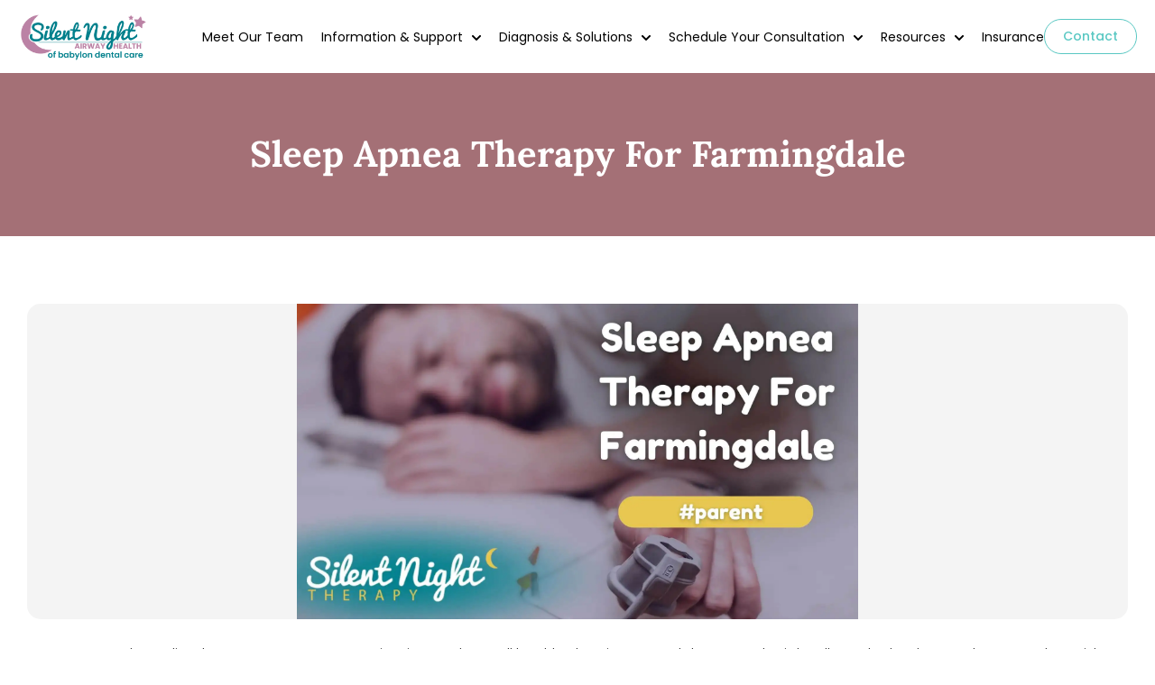

--- FILE ---
content_type: text/html; charset=UTF-8
request_url: https://www.sleepbetterny.com/farmingdale-sleep-apnea-therapy/
body_size: 30112
content:
<!DOCTYPE html>
<html lang="en-US">

<head>
    <!-- Meta Pixel Code -->

    <meta name="facebook-domain-verification" content="qt5hkri4f5o1lsu2wv2yl9wruebw2p" />
    
    <!-- Meta Pixel Code -->
    <script>
        !function (f, b, e, v, n, t, s) {
            if (f.fbq) return; n = f.fbq = function () {
                n.callMethod ?
                n.callMethod.apply(n, arguments) : n.queue.push(arguments)
            };
            if (!f._fbq) f._fbq = n; n.push = n; n.loaded = !0; n.version = '2.0';
            n.queue = []; t = b.createElement(e); t.async = !0;
            t.src = v; s = b.getElementsByTagName(e)[0];
            s.parentNode.insertBefore(t, s)
        }(window, document, 'script',
            'https://connect.facebook.net/en_US/fbevents.js');
        fbq('init', '602084700382418');
        fbq('track', 'PageView');

    </script>

    <!-- Meta Pixel Code -->
    <script>
        !function (f, b, e, v, n, t, s) {
            if (f.fbq) return; n = f.fbq = function () {
                n.callMethod ?
                n.callMethod.apply(n, arguments) : n.queue.push(arguments)
            };
            if (!f._fbq) f._fbq = n; n.push = n; n.loaded = !0; n.version = '2.0';
            n.queue = []; t = b.createElement(e); t.async = !0;
            t.src = v; s = b.getElementsByTagName(e)[0];
            s.parentNode.insertBefore(t, s)
        }(window, document, 'script',
            'https://connect.facebook.net/en_US/fbevents.js');
        fbq('init', '1714133661984726');
        fbq('track', 'PageView');
    </script>
    <noscript>
        <img height="1" width="1" src="https://www.facebook.com/tr?id=1714133661984726&ev=PageView    &noscript=1" />
    </noscript>
    <!-- End Meta Pixel Code -->
     <script async src="https://www.googletagmanager.com/gtag/js?id=G-WLZJ0FZPEW"></script>
    <script>
        window.dataLayer = window.dataLayer || [];
        function gtag() {
            dataLayer.push(arguments);
        }
        gtag('js', new Date());
        gtag('config', 'G-WLZJ0FZPEW', {
            ' allow_enhanced_conversions': true
        });
        gtag('config', 'UA-39468915-2', {
            ' allow_enhanced_conversions': true
        });
    </script>

    <!-- Global site tag (gtag.js) - Google Ads: 852235055 -->
    <script async src="https://www.googletagmanager.com/gtag/js?id=AW-852235055"></script>
    <script>
        window.dataLayer = window.dataLayer || [];
        function gtag() {
            dataLayer.push(arguments);
        }
        gtag('js', new Date());
        gtag('config', 'AW-852235055', {
            'allow_enhanced_conversions': true
        });
    </script>
    <script>
        !function (e, i) { if (!e.pixie) { var n = e.pixie = function (e, i, a) { n.actionQueue.push({ action: e, actionValue: i, params: a }) }; n.actionQueue = []; var a = i.createElement("script"); a.async = !0, a.src = "//acdn.adnxs.com/dmp/up/pixie.js"; var t = i.getElementsByTagName("head")[0]; t.insertBefore(a, t.firstChild) } }(window, document);
        pixie('init', '01c30cad-9518-4bbf-b23e-a9454870dd85');
    </script>

    <script>
        pixie('event', 'PageView');
    </script>
    <noscript><img src="https://ib.adnxs.com/pixie?pi=01c30cad-9518-4bbf-b23e-a9454870dd85&e=PageView&script=0"
            alt="pixel" width="1" height="1" style="display:none" /></noscript>

    <meta name="google-site-verification" content="Fo-aSKIzGTARtXHpDLaH_laBei_l18G3EA2oXLRgAak" />
    <meta name="ahrefs-site-verification" content="7acb4313030f1670f8d65f24096e8c06950dbfb2e024d7c7fd6e13a54f8bc539">
    <meta name="google-site-verification" content="iJeovvgm5Ybm_ECh-zYGs4GdJ4tqP7nPX8VzpiGa-3k" />
    <meta name="google-site-verification" content="2cZjo8UvyGlRb5p94kMaQyNZIFaxaFei40Pu-VfaZ2o" />
    <meta charset="UTF-8" />
    <meta name="viewport" content="width=device-width, initial-scale=1.0" />
    <meta http-equiv="x-ua-compatible" content="ie=edge" />
    <meta name="theme-color" content="#5AC8C3" />
    	
	
    <!-- <link rel="stylesheet" href="< ?php echo get_template_directory_uri(); ?>/css/owl.carousel.min.css"> -->

    

	<!-- Add the slick-theme.css if you want default styling -->
	
    
    <!-- <link rel="stylesheet" href="https://maxcdn.bootstrapcdn.com/bootstrap/3.4.1/css/bootstrap.min.css"> -->

    

    <!-- <link href="< ?php echo get_template_directory_uri(); ?>/css/lightbox.css" rel="stylesheet" type="text/css" /> -->

        
    
    
	
    
    
    <link rel="shortcut icon" href="https://www.sleepbetterny.com/wp-content/themes/silent-night-therapy/favicon.ico" type="image/x-icon">

    <script nowprocket nitro-exclude type="text/javascript" id="sa-dynamic-optimization" data-uuid="f4a179c9-d13b-457e-bde7-817446b5d4e0" src="[data-uri]" data-rocket-defer defer></script>

    <meta name='robots' content='index, follow, max-image-preview:large, max-snippet:-1, max-video-preview:-1' />

	<!-- This site is optimized with the Yoast SEO plugin v26.7 - https://yoast.com/wordpress/plugins/seo/ -->
	<title>Farmingdale Sleep Apnea Therapy | Free Consultation</title>
<link data-rocket-prefetch href="https://www.google-analytics.com" rel="dns-prefetch">
<link data-rocket-prefetch href="https://www.googletagmanager.com" rel="dns-prefetch">
<link data-rocket-prefetch href="https://intaker.azureedge.net" rel="dns-prefetch">
<link data-rocket-prefetch href="https://acdn.adnxs.com" rel="dns-prefetch">
<link data-rocket-prefetch href="https://connect.facebook.net" rel="dns-prefetch">
<link data-rocket-prefetch href="https://fonts.googleapis.com" rel="dns-prefetch">
<link data-rocket-prefetch href="https://fonts.gstatic.com" rel="dns-prefetch">
<link data-rocket-prefetch href="https://cdn.jsdelivr.net" rel="dns-prefetch">
<link data-rocket-prefetch href="https://static.addtoany.com" rel="dns-prefetch">
<link data-rocket-prefetch href="https://dashboard.thelimitlessagency.com" rel="dns-prefetch">
<link data-rocket-prefetch href="https://cdn.callrail.com" rel="dns-prefetch">
<link data-rocket-prefetch href="https://js.callrail.com" rel="dns-prefetch">
<link data-rocket-preload as="style" href="https://fonts.googleapis.com/css2?family=Allura&#038;family=Lora:ital,wght@0,400..700;1,400..700&#038;family=Poppins:ital,wght@0,100;0,200;0,300;0,400;0,500;0,600;0,700;0,800;0,900;1,100;1,200;1,300;1,400;1,500;1,600;1,700;1,800;1,900&#038;display=swap" rel="preload">
<link crossorigin data-rocket-preload as="font" href="https://fonts.gstatic.com/s/poppins/v24/pxiByp8kv8JHgFVrLDz8Z1xlFQ.woff2" rel="preload">
<link crossorigin data-rocket-preload as="font" href="https://fonts.gstatic.com/s/poppins/v24/pxiEyp8kv8JHgFVrJJfecg.woff2" rel="preload">
<link crossorigin data-rocket-preload as="font" href="https://fonts.gstatic.com/s/poppins/v24/pxiByp8kv8JHgFVrLGT9Z1xlFQ.woff2" rel="preload">
<link crossorigin data-rocket-preload as="font" href="https://fonts.gstatic.com/s/lora/v37/0QIvMX1D_JOuMwr7Iw.woff2" rel="preload">
<link href="https://fonts.googleapis.com/css2?family=Allura&#038;family=Lora:ital,wght@0,400..700;1,400..700&#038;family=Poppins:ital,wght@0,100;0,200;0,300;0,400;0,500;0,600;0,700;0,800;0,900;1,100;1,200;1,300;1,400;1,500;1,600;1,700;1,800;1,900&#038;display=swap" media="print" onload="this.media=&#039;all&#039;" rel="stylesheet">
<style id="wpr-usedcss">.mCustomScrollbar{-ms-touch-action:pinch-zoom;touch-action:pinch-zoom}.mCustomScrollbar.mCS_no_scrollbar,.mCustomScrollbar.mCS_touch_action{-ms-touch-action:auto;touch-action:auto}.mCustomScrollBox{position:relative;overflow:hidden;height:100%;max-width:100%;outline:0;direction:ltr}.mCSB_container{overflow:hidden;width:auto;height:auto}.mCSB_inside>.mCSB_container{margin-right:30px}.mCSB_container.mCS_no_scrollbar_y.mCS_y_hidden{margin-right:0}.mCS-dir-rtl>.mCSB_inside>.mCSB_container{margin-right:0;margin-left:30px}.mCS-dir-rtl>.mCSB_inside>.mCSB_container.mCS_no_scrollbar_y.mCS_y_hidden{margin-left:0}.mCSB_scrollTools{position:absolute;width:16px;height:auto;left:auto;top:0;right:0;bottom:0;opacity:.75;filter:"alpha(opacity=75)";-ms-filter:"alpha(opacity=75)"}.mCSB_outside+.mCSB_scrollTools{right:-26px}.mCS-dir-rtl>.mCSB_inside>.mCSB_scrollTools,.mCS-dir-rtl>.mCSB_outside+.mCSB_scrollTools{right:auto;left:0}.mCS-dir-rtl>.mCSB_outside+.mCSB_scrollTools{left:-26px}.mCSB_scrollTools .mCSB_draggerContainer{position:absolute;top:0;left:0;bottom:0;right:0;height:auto}.mCSB_scrollTools a+.mCSB_draggerContainer{margin:20px 0}.mCSB_scrollTools .mCSB_draggerRail{width:2px;height:100%;margin:0 auto;-webkit-border-radius:16px;-moz-border-radius:16px;border-radius:16px}.mCSB_scrollTools .mCSB_dragger{cursor:pointer;width:100%;height:30px;z-index:1}.mCSB_scrollTools .mCSB_dragger .mCSB_dragger_bar{position:relative;width:4px;height:100%;margin:0 auto;-webkit-border-radius:16px;-moz-border-radius:16px;border-radius:16px;text-align:center}.mCSB_scrollTools .mCSB_buttonDown,.mCSB_scrollTools .mCSB_buttonUp{display:block;position:absolute;height:20px;width:100%;overflow:hidden;margin:0 auto;cursor:pointer}.mCSB_scrollTools .mCSB_buttonDown{bottom:0}.mCSB_horizontal.mCSB_inside>.mCSB_container{margin-right:0;margin-bottom:30px}.mCSB_horizontal.mCSB_outside>.mCSB_container{min-height:100%}.mCSB_horizontal>.mCSB_container.mCS_no_scrollbar_x.mCS_x_hidden{margin-bottom:0}.mCSB_scrollTools.mCSB_scrollTools_horizontal{width:auto;height:16px;top:auto;right:0;bottom:0;left:0}.mCustomScrollBox+.mCSB_scrollTools+.mCSB_scrollTools.mCSB_scrollTools_horizontal,.mCustomScrollBox+.mCSB_scrollTools.mCSB_scrollTools_horizontal{bottom:-26px}.mCSB_scrollTools.mCSB_scrollTools_horizontal a+.mCSB_draggerContainer{margin:0 20px}.mCSB_scrollTools.mCSB_scrollTools_horizontal .mCSB_draggerRail{width:100%;height:2px;margin:7px 0}.mCSB_scrollTools.mCSB_scrollTools_horizontal .mCSB_dragger{width:30px;height:100%;left:0}.mCSB_scrollTools.mCSB_scrollTools_horizontal .mCSB_dragger .mCSB_dragger_bar{width:100%;height:4px;margin:6px auto}.mCSB_scrollTools.mCSB_scrollTools_horizontal .mCSB_buttonLeft,.mCSB_scrollTools.mCSB_scrollTools_horizontal .mCSB_buttonRight{display:block;position:absolute;width:20px;height:100%;overflow:hidden;margin:0 auto;cursor:pointer}.mCSB_scrollTools.mCSB_scrollTools_horizontal .mCSB_buttonLeft{left:0}.mCSB_scrollTools.mCSB_scrollTools_horizontal .mCSB_buttonRight{right:0}.mCSB_vertical_horizontal>.mCSB_scrollTools.mCSB_scrollTools_vertical{bottom:20px}.mCSB_vertical_horizontal>.mCSB_scrollTools.mCSB_scrollTools_horizontal{right:20px}.mCS-dir-rtl>.mCustomScrollBox.mCSB_vertical_horizontal.mCSB_inside>.mCSB_scrollTools.mCSB_scrollTools_horizontal{right:0}.mCS-dir-rtl>.mCustomScrollBox.mCSB_vertical_horizontal.mCSB_inside>.mCSB_scrollTools.mCSB_scrollTools_horizontal{left:20px}.mCSB_scrollTools,.mCSB_scrollTools .mCSB_buttonDown,.mCSB_scrollTools .mCSB_buttonLeft,.mCSB_scrollTools .mCSB_buttonRight,.mCSB_scrollTools .mCSB_buttonUp,.mCSB_scrollTools .mCSB_dragger .mCSB_dragger_bar{-webkit-transition:opacity .2s ease-in-out,background-color .2s ease-in-out;-moz-transition:opacity .2s ease-in-out,background-color .2s ease-in-out;-o-transition:opacity .2s ease-in-out,background-color .2s ease-in-out;transition:opacity .2s ease-in-out,background-color .2s ease-in-out}.mCS-autoHide>.mCustomScrollBox>.mCSB_scrollTools,.mCS-autoHide>.mCustomScrollBox~.mCSB_scrollTools{opacity:0;filter:"alpha(opacity=0)";-ms-filter:"alpha(opacity=0)"}.mCS-autoHide:hover>.mCustomScrollBox>.mCSB_scrollTools,.mCS-autoHide:hover>.mCustomScrollBox~.mCSB_scrollTools,.mCustomScrollBox:hover>.mCSB_scrollTools,.mCustomScrollBox:hover~.mCSB_scrollTools,.mCustomScrollbar>.mCustomScrollBox>.mCSB_scrollTools.mCSB_scrollTools_onDrag,.mCustomScrollbar>.mCustomScrollBox~.mCSB_scrollTools.mCSB_scrollTools_onDrag{opacity:1;filter:"alpha(opacity=100)";-ms-filter:"alpha(opacity=100)"}.mCSB_scrollTools .mCSB_draggerRail{background-color:#000;background-color:rgba(0,0,0,.4);filter:"alpha(opacity=40)";-ms-filter:"alpha(opacity=40)"}.mCSB_scrollTools .mCSB_dragger .mCSB_dragger_bar{background-color:#fff;background-color:rgba(255,255,255,.75);filter:"alpha(opacity=75)";-ms-filter:"alpha(opacity=75)"}.mCSB_scrollTools .mCSB_dragger:hover .mCSB_dragger_bar{background-color:#fff;background-color:rgba(255,255,255,.85);filter:"alpha(opacity=85)";-ms-filter:"alpha(opacity=85)"}.mCSB_scrollTools .mCSB_dragger.mCSB_dragger_onDrag .mCSB_dragger_bar,.mCSB_scrollTools .mCSB_dragger:active .mCSB_dragger_bar{background-color:#fff;background-color:rgba(255,255,255,.9);filter:"alpha(opacity=90)";-ms-filter:"alpha(opacity=90)"}.mCSB_scrollTools .mCSB_buttonDown,.mCSB_scrollTools .mCSB_buttonLeft,.mCSB_scrollTools .mCSB_buttonRight,.mCSB_scrollTools .mCSB_buttonUp{background-image:var(--wpr-bg-68940631-a828-41e9-bb8a-a5e63b5b3fb3);background-repeat:no-repeat;opacity:.4;filter:"alpha(opacity=40)";-ms-filter:"alpha(opacity=40)"}.mCSB_scrollTools .mCSB_buttonUp{background-position:0 0}.mCSB_scrollTools .mCSB_buttonDown{background-position:0 -20px}.mCSB_scrollTools .mCSB_buttonLeft{background-position:0 -40px}.mCSB_scrollTools .mCSB_buttonRight{background-position:0 -56px}.mCSB_scrollTools .mCSB_buttonDown:hover,.mCSB_scrollTools .mCSB_buttonLeft:hover,.mCSB_scrollTools .mCSB_buttonRight:hover,.mCSB_scrollTools .mCSB_buttonUp:hover{opacity:.75;filter:"alpha(opacity=75)";-ms-filter:"alpha(opacity=75)"}.mCSB_scrollTools .mCSB_buttonDown:active,.mCSB_scrollTools .mCSB_buttonLeft:active,.mCSB_scrollTools .mCSB_buttonRight:active,.mCSB_scrollTools .mCSB_buttonUp:active{opacity:.9;filter:"alpha(opacity=90)";-ms-filter:"alpha(opacity=90)"}.animated{-webkit-animation-duration:1s;animation-duration:1s;-webkit-animation-fill-mode:both;animation-fill-mode:both}@-webkit-keyframes swing{20%{-webkit-transform:rotate(15deg);transform:rotate(15deg)}40%{-webkit-transform:rotate(-10deg);transform:rotate(-10deg)}60%{-webkit-transform:rotate(5deg);transform:rotate(5deg)}80%{-webkit-transform:rotate(-5deg);transform:rotate(-5deg)}100%{-webkit-transform:rotate(0);transform:rotate(0)}}@keyframes swing{20%{-webkit-transform:rotate(15deg);-ms-transform:rotate(15deg);transform:rotate(15deg)}40%{-webkit-transform:rotate(-10deg);-ms-transform:rotate(-10deg);transform:rotate(-10deg)}60%{-webkit-transform:rotate(5deg);-ms-transform:rotate(5deg);transform:rotate(5deg)}80%{-webkit-transform:rotate(-5deg);-ms-transform:rotate(-5deg);transform:rotate(-5deg)}100%{-webkit-transform:rotate(0);-ms-transform:rotate(0);transform:rotate(0)}}.swing{-webkit-transform-origin:top center;-ms-transform-origin:top center;transform-origin:top center;-webkit-animation-name:swing;animation-name:swing}.lb-loader,.lightbox{text-align:center;line-height:0}body.lb-disable-scrolling{overflow:hidden}.lightboxOverlay{position:absolute;top:0;left:0;z-index:9999;background-color:#000;opacity:.8;display:none}.lightbox{position:absolute;left:0;width:100%;z-index:10000;font-weight:400;outline:0}.lightbox .lb-image{display:block;height:auto;max-width:inherit;max-height:none;border-radius:3px;border:4px solid #fff}.lightbox a img{border:none}.lb-outerContainer{position:relative;width:250px;height:250px;margin:0 auto;border-radius:4px;background-color:#fff}.lb-loader,.lb-nav{position:absolute;left:0}.lb-outerContainer:after{content:"";display:table;clear:both}.lb-loader{top:43%;height:25%;width:100%}.lb-cancel{display:block;width:32px;height:32px;margin:0 auto;background:var(--wpr-bg-894cabb8-b3fa-4b7a-84fe-36ca06757051) no-repeat}.lb-nav{top:0;height:100%;width:100%;z-index:10}.lb-nav a{outline:0;background-image:url([data-uri])}.lb-next,.lb-prev{height:100%;cursor:pointer;display:block}.lb-nav a.lb-prev{width:34%;left:0;float:left;background:var(--wpr-bg-6738d973-5767-4615-bdb7-a7dd292482f5) left 48% no-repeat;opacity:0;-webkit-transition:opacity .6s;-moz-transition:opacity .6s;-o-transition:opacity .6s;transition:opacity .6s}.lb-nav a.lb-prev:hover{opacity:1}.lb-nav a.lb-next{width:64%;right:0;float:right;background:var(--wpr-bg-c02e385c-f77e-4267-9e3a-0fddf8c1ca92) right 48% no-repeat;opacity:0;-webkit-transition:opacity .6s;-moz-transition:opacity .6s;-o-transition:opacity .6s;transition:opacity .6s}.lb-nav a.lb-next:hover{opacity:1}.lb-dataContainer{margin:0 auto;padding-top:5px;width:100%;border-bottom-left-radius:4px;border-bottom-right-radius:4px}.lb-dataContainer:after{content:"";display:table;clear:both}.lb-data{padding:0 4px;color:#ccc}.lb-data .lb-details{width:85%;float:left;text-align:left;line-height:1.1em}.lb-data .lb-caption{font-size:13px;font-weight:700;line-height:1em}.lb-data .lb-caption a{color:#4ae}.lb-data .lb-number{display:block;clear:left;padding-bottom:1em;font-size:12px;color:#999}.lb-data .lb-close{display:block;float:right;width:30px;height:30px;background:var(--wpr-bg-f39085ce-2a17-4f99-9037-a78c26aadf7d) top right no-repeat;text-align:right;outline:0;opacity:.7;-webkit-transition:opacity .2s;-moz-transition:opacity .2s;-o-transition:opacity .2s;transition:opacity .2s}.lb-data .lb-close:hover{cursor:pointer;opacity:1}@font-face{font-family:Allura;font-style:normal;font-weight:400;font-display:swap;src:url(https://fonts.gstatic.com/s/allura/v23/9oRPNYsQpS4zjuA_iwgW.woff2) format('woff2');unicode-range:U+0000-00FF,U+0131,U+0152-0153,U+02BB-02BC,U+02C6,U+02DA,U+02DC,U+0304,U+0308,U+0329,U+2000-206F,U+20AC,U+2122,U+2191,U+2193,U+2212,U+2215,U+FEFF,U+FFFD}@font-face{font-family:Lora;font-style:normal;font-weight:400 700;font-display:swap;src:url(https://fonts.gstatic.com/s/lora/v37/0QIvMX1D_JOuMwr7Iw.woff2) format('woff2');unicode-range:U+0000-00FF,U+0131,U+0152-0153,U+02BB-02BC,U+02C6,U+02DA,U+02DC,U+0304,U+0308,U+0329,U+2000-206F,U+20AC,U+2122,U+2191,U+2193,U+2212,U+2215,U+FEFF,U+FFFD}@font-face{font-family:Poppins;font-style:normal;font-weight:300;font-display:swap;src:url(https://fonts.gstatic.com/s/poppins/v24/pxiByp8kv8JHgFVrLDz8Z1xlFQ.woff2) format('woff2');unicode-range:U+0000-00FF,U+0131,U+0152-0153,U+02BB-02BC,U+02C6,U+02DA,U+02DC,U+0304,U+0308,U+0329,U+2000-206F,U+20AC,U+2122,U+2191,U+2193,U+2212,U+2215,U+FEFF,U+FFFD}@font-face{font-family:Poppins;font-style:normal;font-weight:400;font-display:swap;src:url(https://fonts.gstatic.com/s/poppins/v24/pxiEyp8kv8JHgFVrJJfecg.woff2) format('woff2');unicode-range:U+0000-00FF,U+0131,U+0152-0153,U+02BB-02BC,U+02C6,U+02DA,U+02DC,U+0304,U+0308,U+0329,U+2000-206F,U+20AC,U+2122,U+2191,U+2193,U+2212,U+2215,U+FEFF,U+FFFD}@font-face{font-family:Poppins;font-style:normal;font-weight:500;font-display:swap;src:url(https://fonts.gstatic.com/s/poppins/v24/pxiByp8kv8JHgFVrLGT9Z1xlFQ.woff2) format('woff2');unicode-range:U+0000-00FF,U+0131,U+0152-0153,U+02BB-02BC,U+02C6,U+02DA,U+02DC,U+0304,U+0308,U+0329,U+2000-206F,U+20AC,U+2122,U+2191,U+2193,U+2212,U+2215,U+FEFF,U+FFFD}@font-face{font-family:Poppins;font-style:normal;font-weight:600;font-display:swap;src:url(https://fonts.gstatic.com/s/poppins/v24/pxiByp8kv8JHgFVrLEj6Z1xlFQ.woff2) format('woff2');unicode-range:U+0000-00FF,U+0131,U+0152-0153,U+02BB-02BC,U+02C6,U+02DA,U+02DC,U+0304,U+0308,U+0329,U+2000-206F,U+20AC,U+2122,U+2191,U+2193,U+2212,U+2215,U+FEFF,U+FFFD}@font-face{font-family:Poppins;font-style:normal;font-weight:700;font-display:swap;src:url(https://fonts.gstatic.com/s/poppins/v24/pxiByp8kv8JHgFVrLCz7Z1xlFQ.woff2) format('woff2');unicode-range:U+0000-00FF,U+0131,U+0152-0153,U+02BB-02BC,U+02C6,U+02DA,U+02DC,U+0304,U+0308,U+0329,U+2000-206F,U+20AC,U+2122,U+2191,U+2193,U+2212,U+2215,U+FEFF,U+FFFD}*{margin:0;padding:0;outline:0;text-decoration:none;box-sizing:border-box}html{-webkit-text-size-adjust:100%;overflow-x:hidden;scroll-behavior:smooth}body{-webkit-font-smoothing:antialiased;-moz-osx-font-smoothing:grayscale}a:focus{outline:0}input[type=file]::-webkit-file-upload-button{cursor:pointer}input[type=file]::-moz-file-upload-button{cursor:pointer}input[type=file]::-ms-file-upload-button{cursor:pointer}input[type=file]::-o-file-upload-button{cursor:pointer}input[type=file]{cursor:pointer}html body{font-family:Poppins,sans-serif;font-weight:400;overflow-x:hidden;overflow-y:auto;background:#fff;padding:90px 0 0;margin:0;position:relative}::selection{color:var(--white);background:var(--primary)}::-moz-selection{color:var(--white);background:var(--primary)}::-webkit-selection{color:var(--white);background:var(--primary)}::-ms-selection{color:var(--white);background:var(--primary)}a,address,body,caption,code,div,dl,dt,em,fieldset,form,h1,h2,html,iframe,img,label,legend,li,object,p,span,strong,table,tbody,tr,tt,ul{font-family:Poppins,sans-serif;border:0;outline:0;font-size:100%}b,strong{font-weight:600}footer,header,section{display:block}a,button,div a:active,div a:focus,div a:hover{text-decoration:none;transition:all .5s ease 0s}a,button,div a:active,div a:hover,span{text-decoration:none}*,::after,::before{-ms-box-sizing:border-box;-o-box-sizing:border-box;box-sizing:border-box}body a{font-family:Poppins,sans-serif;font-weight:400;color:var(--dark);text-decoration:none;outline:0!important;transition:all .5s}body a:focus{outline:0!important}body a:hover{color:var(--secondary);outline:0!important;transition:all .5s}table{border-collapse:collapse;border-spacing:0}li,ul{list-style:none}input,select,textarea{font-family:Poppins,sans-serif;font-weight:400;width:100%;background:#fff}.center{text-align:center}.right{text-align:right}img{margin:0 auto;max-width:100%;max-height:100%;width:auto;height:auto;display:block;outline:0!important}body p{font-family:Poppins,sans-serif;padding-bottom:10px;color:var(--text);font-size:18px;font-style:normal;font-weight:300;line-height:177.778%}body p a{color:var(--primary);font-weight:500}body p:last-child{padding-bottom:0}h1,h2{font-family:Lora,serif}.for-mobile{display:none}.fixed{box-shadow:0 0 20px 0 rgba(0,0,0,.2)}#header{width:100%;position:fixed;left:0;top:0;right:0;z-index:888;transition-duration:.3s;-webkit-transition-duration:.3s;-moz-transition-duration:.3s;transition-property:all;-webkit-transition-property:all;-moz-transition-property:all;transition-timing-function:cubic-bezier(0.7,1,0.7,1);-webkit-transition-timing-function:cubic-bezier(0.7,1,0.7,1);-moz-transition-timing-function:cubic-bezier(0.7,1,0.7,1);background:var(--white);margin:0 auto;padding:10px 60px}#header::before{position:absolute;content:"";left:0;right:0;top:0;bottom:0;background:#fff;opacity:0;visibility:hidden;transition:all ease .3s}#header .wrapper{display:flex;justify-content:space-between;gap:20px;align-items:center}#header .wrapper ul#menu-header-menu{display:flex;align-items:center}#header .wrapper ul#menu-header-menu>li{position:relative;margin-right:35px}#header .wrapper ul#menu-header-menu li a{position:relative;font-family:Poppins,sans-serif;cursor:pointer;text-transform:capitalize;color:#000;font-size:14px;font-style:normal;font-weight:400;line-height:normal}#header .wrapper ul#menu-header-menu li a:hover,#header .wrapper ul#menu-header-menu li.active{color:var(--primary)}#header .wrapper ul#menu-header-menu li a:hover::before,#header .wrapper ul#menu-header-menu li.active a::before{opacity:1}#header .wrapper ul#menu-header-menu li.menu-item-has-children a::before{content:none}#header .wrapper ul#menu-header-menu span.submenu-click-arrow{background:var(--wpr-bg-9034f2bb-e504-4fd1-8652-96c61f417113) no-repeat;display:block;width:10px;height:7px;position:absolute;left:auto;right:0;top:11px;cursor:pointer;transition:all ease .5s;background-size:contain;pointer-events:none;filter:brightness(0)}#header .wrapper ul#menu-header-menu ul.sub-menu{background-color:var(--white);width:240px;position:absolute;opacity:0;visibility:hidden;left:0;padding:20px;top:40px;transform-origin:top;border-radius:10px;box-shadow:0 0 25px 0 rgba(0,0,0,.2)}#header .wrapper ul#menu-header-menu ul.sub-menu li{width:100%;height:auto;margin:0 0 10px;position:relative;padding:0;text-align:left}#header .wrapper ul#menu-header-menu ul.sub-menu li:last-child{margin-bottom:0}#header .wrapper ul#menu-header-menu ul.sub-menu li a{display:block;cursor:pointer;transition:all .5s;color:#222;font-size:14px;font-style:normal;font-weight:400;line-height:normal}#header .wrapper ul#menu-header-menu ul.sub-menu li:last-child a{border:0}#header .wrapper ul#menu-header-menu li.menu-item-has-children{padding-right:20px}#header .wrapper ul#menu-header-menu li.menu-item-has-children:hover ul.sub-menu{opacity:1;visibility:visible}#header .wrapper ul#menu-header-menu li.menu-item-has-children::after{position:absolute;content:"";left:0;right:0;height:20px;top:auto;bottom:-19px}#header .wrapper ul#menu-header-menu>li:hover>a{color:var(--primary)!important}#header .wrapper ul#menu-header-menu ul.sub-menu li:hover a,body:not(.home) #header .wrapper ul#menu-header-menu>li:hover>a{color:var(--primary)!important}#header.fixed .wrapper ul#menu-header-menu>li:hover>a{color:var(--primary)!important}#header .wrapper ul#menu-header-menu>li:last-child{margin-right:0}#header .wrapper .right-wrap{display:flex;align-items:center;flex-wrap:wrap;gap:30px}#header .header-logo a{display:block;max-width:170px;position:relative;z-index:99}#header .header-logo a img{width:100%;max-height:unset;height:auto}#header .wrapper ul#menu-header-menu ul.sub-menu li a:hover{color:var(--primary)!important}#header .res_navigation{cursor:pointer;display:none}.res_navigation .nav-toggle{display:block;position:relative;transition:.3s ease;z-index:9;width:27px;height:22px;top:2px}.res_navigation .nav-toggle span{position:absolute;height:3px;border-radius:10px;width:100%;background:#030303;left:auto;right:0;top:0}.res_navigation .nav-toggle span:first-child,.res_navigation .nav-toggle span:nth-child(2){transition:.2s ease-in-out;width:25px}.res_navigation .nav-toggle span:nth-child(2){top:8px}.res_navigation .nav-toggle span:last-child{top:16px;width:16px;transition:opacity .2s ease-in-out}.res_navigation .nav-toggle.active{transform:rotate(45deg)}.res_navigation .nav-toggle.active span:first-child{transform:translateX(-3%) rotate(90deg);top:8px}.res_navigation .nav-toggle.active span:last-child{opacity:0}#header.fixed .header-logo a{max-width:150px}#header .header-btn-wrapper .btn-main.sm:hover{background:var(--primary)}.container{width:1300px;max-width:100%;margin:0 auto;position:relative;float:none;padding:0 15px}:root{--primary:#5AC8C3;--secondary:#BD8C91;--title:#000000;--dark:#000000;--text:#333;--white:#ffffff}.text-center{text-align:center}.btn-main{background-color:var(--primary);display:flex;border-radius:100px;cursor:pointer;font-family:Poppins,sans-serif;color:var(--white);gap:10px;text-transform:capitalize;width:-moz-fit-content;width:fit-content;font-size:18px;font-style:normal;font-weight:500;line-height:normal;padding:15px 30px}.btn-main:hover{background-color:#00818d;color:var(--white)}.btn-main.btn-outline{background-color:transparent;color:var(--primary);border:1px solid var(--primary)}.btn-main.btn-outline:hover{background-color:var(--primary);color:var(--white)}.btn-main.sm{padding:8px 25px;font-size:16px}::-webkit-scrollbar{height:4px;width:6px}::-webkit-scrollbar-track{background:rgba(0,0,0,.2)!important}::-webkit-scrollbar-thumb{background:var(--primary);border-radius:10px}.mCSB_scrollTools{opacity:1!important}.mCSB_scrollTools .mCSB_draggerRail{background-color:rgba(0,0,0,.2)!important}.mCSB_scrollTools .mCSB_dragger .mCSB_dragger_bar{background-color:var(--primary)!important}.jump-link{display:block;width:100%;margin-top:-82px;padding-top:82px}.common-inner-banner-section{position:relative;background-color:#a47076;text-align:center;display:flex;flex-direction:column}.common-inner-banner-section h1{color:var(--white);text-align:center;font-size:50px;font-style:normal;font-weight:800;line-height:106.25%;text-transform:capitalize;letter-spacing:0;margin-bottom:0}button.slick-arrow{position:absolute;top:50%;z-index:99;width:40px;height:40px;display:flex;align-items:center;justify-content:center;border-radius:100px;font-size:0px;background-color:rgba(0,0,0,.06)!important;left:0;transition:all .5s}.slick-next.slick-arrow{right:0;left:auto}.slick-prev.slick-arrow::before{transform:rotate(180deg)!important}button.slick-arrow:before{content:"";height:20px;width:20px;background-image:var(--wpr-bg-7aac345b-531a-4169-9bdb-f83c1678d4f1);background-repeat:no-repeat;background-size:17px;position:absolute;right:0;bottom:0;left:0;top:0;margin:auto;background-position:center center;transition:all .5s;opacity:1}.slick-next.slick-disabled:before,.slick-prev.slick-disabled:before{opacity:.2}.slick-next.slick-disabled,.slick-prev.slick-disabled{pointer-events:none}button.slick-arrow:hover:before{transition:all .5s;background-image:var(--wpr-bg-14e4cac7-51e2-41d5-a119-eccaf0e615e4)}.slick-prev.slick-arrow{left:-30px}.slick-next.slick-arrow{right:-30px}button.slick-arrow:hover{background-color:var(--secondary)!important}h1{color:var(--dark);font-family:Lora,serif;font-size:80px;font-weight:500;line-height:100%;margin-bottom:15px}h1 span,h2 span{color:var(--secondary);font-family:Allura,cursive;font-weight:400}h2{color:var(--dark);font-family:Lora,serif;font-size:50px;font-weight:400;text-transform:capitalize;line-height:normal}h2 span{font-size:70px}.title-wrapper{margin-bottom:30px}.close-btn{position:absolute;right:5px;top:5px;font-size:35px;width:30px;height:30px;display:flex;align-items:center;justify-content:center;font-family:monospace;color:#fff;cursor:pointer;z-index:1100}.patients-box{background-color:var(--white);border:1px solid rgba(0,0,0,.1);border-radius:20px;padding:20px 15px;position:relative;display:flex!important;flex-direction:column;transition:all .5s;height:inherit!important;margin:45px 8px;cursor:pointer}.patients-listing .slick-track{display:flex!important}.testimonial-listing .slick-prev.slick-arrow{left:-50px}.testimonial-listing .slick-next.slick-arrow{right:-50px}.testimonial-listing .slick-track{display:flex!important}.arrow-btn{display:inline-flex;align-items:center;gap:10px;flex-wrap:wrap;color:var(--primary);font-size:16px;font-weight:500;line-height:normal;text-transform:capitalize;transition:all .5s}.arrow-btn img{margin:0;transition:all .5s}.arrow-btn:hover{color:var(--dark)}.arrow-btn:hover img{filter:brightness(0);transition:all .5s}.logo-box{border-radius:20px;border:1px solid rgba(0,0,0,.1);background:var(--white);height:115px!important;display:flex!important;align-items:center;justify-content:center;padding:15px;position:relative;margin:10px 5px;transition:all .5s}.logo-listing .slick-prev.slick-arrow{left:-30px}.logo-listing .slick-next.slick-arrow{right:-30px}.logo-listing .slick-arrow{background-color:unset!important;border-radius:0!important;height:30px;width:30px}.logo-listing .slick-arrow:hover{background-color:unset!important}.logo-listing .slick-prev.slick-arrow::before{background-image:var(--wpr-bg-05cf958c-70d0-4b2f-82a5-a90d59a2d809);transform:unset!important;background-size:auto}.logo-listing .slick-next.slick-arrow::before{background-image:var(--wpr-bg-87db3cdd-e625-4815-9dd3-2f03ca3112a8);background-size:auto}.map-location-section{position:relative;background-color:#f2e8e9;display:none}.location-box-wrapper{display:grid;grid-template-columns:repeat(2,1fr);gap:20px;position:relative}.location-box-wrapper .location-box{position:relative;border-radius:20px;border:1px solid rgba(0,0,0,.1);background:var(--white);gap:20px;display:grid;padding:10px;grid-template-columns:repeat(2,1fr)}.location-box-wrapper .location-box .map{border-radius:16px;border:1px solid rgba(0,0,0,.1);overflow:hidden}.location-box-wrapper .location-box .map,.location-box-wrapper .location-box .map iframe{display:block;height:100%;width:100%}.location-box-wrapper .location-box .left-col{padding:18px 0 24px 18px;position:relative;display:flex;flex-direction:column}.location-box-wrapper .location-box .title{color:var(--dark);font-size:24px;font-weight:600;line-height:150%}.location-box-wrapper .location-box .subtitle-mini{color:#bd8c91;font-size:16px;font-weight:400;line-height:150%}.location-box-wrapper .location-box p{font-size:14px;line-height:157.143%}.location-box-wrapper .location-box .top-wrap .wrapper{margin-bottom:15px;padding-bottom:15px;border-bottom:1px solid rgba(0,0,0,.1);position:relative}.location-box-wrapper .location-box .top-wrap .wrapper:last-child{padding-bottom:0;margin-bottom:0;border-bottom:0}.location-box-wrapper .location-box .bottom-wrap{margin-top:auto}.location-box-wrapper .location-box .bottom-wrap .arrow-btn{margin-top:30px;text-decoration:underline}ul.time-list{display:flex;flex-direction:column;position:relative;gap:10px}ul.time-list li{position:relative;background-image:var(--wpr-bg-822fcae2-e2ba-40e7-b9a6-4b124b9d0ab7);background-repeat:no-repeat;background-size:14px;background-position:top 3px left;padding-left:24px;color:hsla(0,0%,20%,.8);font-size:14px;font-weight:300;line-height:157.143%}.mobile-btn{display:none!important}.for-mobile{display:none!important}.p-100{padding:100px 0}.p-60{padding:60px 0}.p-70{padding:70px 0}ul.list,ul.list li{list-style:unset;font-size:18px;color:var(--dark);text-transform:capitalize;margin-bottom:10px}ul.list{padding-left:30px;margin:15px 0}ul.list li::marker{color:var(--secondary);font-size:20px}.testimonial-slider-two{padding-bottom:60px}.testimonial-slider-two button.slick-arrow{top:auto;bottom:-18px}.testimonial-slider-two button.slick-prev.slick-arrow{left:37%}.testimonial-slider-two button.slick-next.slick-arrow{right:37%}.testimonial-slider-two .testimonial-box{min-height:auto!important}body.page-template-common-template-two .map-location-section{display:block}.color{color:var(--secondary)}.slick-dots{display:flex;justify-content:center;flex-wrap:wrap}.blog-detail-content{position:relative;display:flex;flex-direction:column}.blog-detail-content h1,.blog-detail-content h2{margin:15px 0;font-weight:500;line-height:120%}.blog-detail-content h1{font-size:40px}.blog-detail-content h2{font-size:35px}.blog-detail-content h2 span{font-size:unset;color:var(--dark);font-family:Lora,serif;font-weight:500}.blog-detail-content ul{position:relative;list-style:unset;padding-left:30px;margin:15px 0}.blog-detail-content ul li{color:var(--text);font-size:18px;font-weight:300;line-height:150%;margin-bottom:10px;position:relative;list-style:decimal!important}.blog-detail-content ul li{list-style:disc!important}.blog-detail-content ul li::marker{color:var(--primary);font-size:19px}.blog-detail-content img{height:400px;background:rgba(232,232,232,.46);margin:15px auto;-o-object-fit:contain;object-fit:contain;border-radius:20px;overflow:hidden;width:100%}.blog-detail-content table{width:100%}.map-location-section .title-wrapper h2{text-transform:unset}.blog-detail-content ul li a{color:var(--primary)}.blog-detail-content ul li a:hover{color:var(--secondary)}footer.footer-section{padding-top:55px;position:relative}.footer-title{font-size:15px;font-weight:600;line-height:93.333%;letter-spacing:-.3px;margin-bottom:30px;padding-bottom:0}.footer-links ul li{position:relative;margin-bottom:15px}.footer-links ul li:last-child{margin-bottom:0}.footer-links ul li a{color:#222;font-size:14px;font-weight:400}.footer-links ul li a:hover{color:var(--primary)}.footer-top .left-col{display:flex;flex-wrap:wrap;gap:40px}.footer-top{display:grid;grid-template-columns:auto 230px;gap:70px;justify-content:space-between}.footer-logo a{display:block;max-width:100%}.footer-logo{margin-bottom:35px}.footer-logo a img{max-width:215px;margin:0}.footer-logo-wrapper{display:grid;grid-template-columns:repeat(2,1fr);align-items:center;gap:10px;width:-moz-fit-content;width:fit-content}.footer-middle{gap:50px;padding:95px 0 40px;position:relative;display:grid;grid-template-columns:repeat(2,1fr);align-items:center}.phone-btn{border-radius:10px;background-color:#f6eedc;display:inline-flex;position:relative;padding:15px 20px;align-items:center;gap:10px;transition:all .5s}.phone-btn:hover{background-color:var(--primary);transition:all .5s}.phone-btn .icon{border-radius:25px;background-color:#00818d;height:50px;width:50px;min-width:50px;display:flex;align-items:center;justify-content:center;padding:8px}.phone-btn .small-title{color:var(--dark);font-size:16px;font-weight:600;line-height:30px;letter-spacing:-.32px;padding-bottom:5px;transition:all .5s}.phone-btn .title{color:var(--dark);font-size:28px;font-weight:700;line-height:70%;letter-spacing:-.56px;transition:all .5s}.footer-middle .left-col{display:flex;gap:35px;position:relative;flex-wrap:wrap}ul.social-link{position:relative;display:flex;align-items:center;gap:10px}ul.social-link li a{border-radius:100px;border:1px solid rgba(0,0,0,.1);background-color:rgba(255,255,255,.3);height:48px;width:48px;display:flex;align-items:center;justify-content:center;padding:5px;min-width:48px}ul.social-link li a img{transition:all .5s}ul.social-link li a:hover{background:var(--secondary)}ul.social-link li a:hover img{filter:brightness(0) invert(1)}.footer-middle .right-col{display:flex;align-items:center;justify-content:flex-end;gap:20px}.border-wrap{width:-webkit-fill-available;background-color:rgba(0,0,0,.1);height:1px}.footer-bottom{position:relative;background-color:var(--secondary);padding:20px 0}.footer-bottom .row-wrapper{display:flex;align-items:center;justify-content:space-between;gap:50px;position:relative}ul.listing{display:flex;flex-wrap:wrap;position:relative;align-items:center}ul.listing li{margin-right:15px;padding-right:15px;line-height:normal;position:relative}ul.listing li:before{content:"";display:block;height:10px;width:1px;background-color:rgba(255,255,255,.8);position:absolute;right:0;top:0;bottom:0;margin:auto 0}ul.listing li .copyrights,ul.listing li a{color:rgba(255,255,255,.8);font-size:14px;font-weight:400;line-height:normal}ul.listing li a:hover{color:var(--dark)}ul.listing li:last-child{margin-right:0;padding-right:0}ul.listing li:last-child::before{display:none}.poweredbywrap{display:flex;align-items:center;gap:10px;flex-wrap:wrap}.poweredbywrap p{color:rgba(255,255,255,.8);font-size:15px;font-weight:500;line-height:18px;padding-bottom:0}.footer-top .left-col .col-one{width:110px}.footer-top .left-col .col-two{width:180px}.footer-top .left-col .col-three{width:170px}.footer-top .left-col .col-four{width:230px}.footer-top .left-col .col-five{width:115px}@media only screen and (min-width:1700px) and (max-width:1899px){#header{padding:15px 0}}@media only screen and (min-width:1500px) and (max-width:1699px){.container{width:1350px}.common-inner-banner-section h1{font-size:45px}#header .header-logo a{max-width:145px}#header{padding:10px 30px}#header .wrapper ul#menu-header-menu li a{font-size:14px}#header.fixed .header-logo a{max-width:110px}html body{padding:80px 0 0}h1{font-size:50px;line-height:120%}h2{font-size:40px}h2 span{font-size:70px}body p{font-size:16px}.btn-main{font-size:16px;padding:13px 30px}.location-box-wrapper .location-box .title{font-size:22px}.footer-title{margin-bottom:25px}.footer-links ul li{margin-bottom:10px}.footer-logo{margin-bottom:30px}.footer-top{gap:60px}.footer-middle{padding:50px 0 40px}.phone-btn .icon{border-radius:25px;height:35px;width:35px;min-width:35px;padding:10px}.phone-btn .small-title{line-height:20px;font-size:14px}.phone-btn .title{font-size:20px;line-height:60%}.phone-btn{padding:15px}.footer-middle .left-col{gap:20px}.p-100{padding:80px 0}}@media screen and (max-width:1699px){.main-banner-section h1 span{font-size:65px}}@media only screen and (min-width:1280px) and (max-width:1499px){.container{width:1250px}.common-inner-banner-section h1{font-size:40px}#header{padding:10px 20px}#header .wrapper ul#menu-header-menu li a{font-size:14px}#header.fixed .header-logo a{max-width:110px}#header .header-logo a{max-width:145px}#header .wrapper ul#menu-header-menu>li{margin-right:20px}html body{padding:80px 0 0}.btn-main.sm{padding:8px 20px;font-size:14px}h1{font-size:45px;line-height:120%}h2{font-size:40px}h2 span{font-size:70px}body p{font-size:16px}.btn-main{font-size:16px;padding:13px 30px}.testimonial-listing .slick-next.slick-arrow{right:-35px}.testimonial-listing .slick-prev.slick-arrow{left:-35px}.location-box-wrapper .location-box .title{font-size:22px}.footer-title{margin-bottom:25px}.footer-links ul li{margin-bottom:10px}.footer-logo{margin-bottom:30px}.footer-top .left-col{gap:25px}.footer-top{gap:40px;grid-template-columns:auto 210px}.footer-logo a img{max-width:190px}.footer-middle{padding:50px 0 40px}.phone-btn .icon{border-radius:25px;height:35px;width:35px;min-width:35px;padding:10px}.phone-btn .small-title{line-height:20px;font-size:14px}.phone-btn .title{font-size:20px;line-height:60%}.phone-btn{padding:15px}.footer-middle .left-col{gap:20px}.p-100{padding:70px 0}ul.list,ul.list li{font-size:16px}.blog-detail-content ul li{font-size:16px}.blog-detail-content img{height:350px;border-radius:15px}}@media only screen and (min-width:1121px) and (max-width:1279px){.container{width:1121px}.common-inner-banner-section h1{font-size:35px}#header{padding:10px}#header .wrapper ul#menu-header-menu li a{font-size:12px}#header.fixed .header-logo a{max-width:110px}#header .header-logo a{max-width:125px}#header .wrapper ul#menu-header-menu>li{margin-right:20px}#header .wrapper .right-wrap{gap:10px}#header .wrapper ul#menu-header-menu ul.sub-menu li a{font-size:12px}html body{padding:71px 0 0}.btn-main.sm{padding:8px 20px;font-size:14px}h1{font-size:40px;line-height:120%}h2{font-size:35px}h2 span{font-size:50px}body p{font-size:16px}.btn-main{font-size:15px;padding:13px 25px}.testimonial-listing .slick-next.slick-arrow{right:-12px}.testimonial-listing .slick-prev.slick-arrow{left:-12px}.logo-listing .slick-next.slick-arrow{right:-10px}.logo-listing .slick-prev.slick-arrow{left:-10px}.location-box-wrapper .location-box .title{font-size:22px}.footer-title{margin-bottom:25px}.footer-links ul li{margin-bottom:10px}.footer-logo{margin-bottom:20px}.footer-top .left-col{gap:25px}.footer-top .left-col .col-one{width:auto}.footer-top .left-col .col-two{width:auto}.footer-top .left-col .col-three{width:auto}.footer-top .left-col .col-four{width:auto}.footer-top .left-col .col-five{width:auto}.footer-top{gap:30px;grid-template-columns:100%}.footer-top .right-col{order:-1;display:flex;align-items:center;gap:40px}.footer-top .left-col{display:grid;grid-template-columns:repeat(5,1fr)}.footer-logo a img{max-width:190px}.footer-middle{padding:30px 0}.phone-btn .icon{border-radius:25px;height:35px;width:35px;min-width:35px;padding:10px}.phone-btn .small-title{line-height:20px;font-size:14px}.phone-btn .title{font-size:20px;line-height:60%}.phone-btn{padding:15px}.footer-middle .left-col{gap:20px}.p-100{padding:60px 0}ul.list,ul.list li{font-size:16px}.blog-detail-content ul li{font-size:16px}.blog-detail-content img{height:350px;border-radius:15px}}@media (max-width:1120px){#header .mobile{display:block!important}#header{width:100%;top:0!important;border-radius:0}#header .wrapper ul#menu-header-menu{margin:0!important;display:block!important}#header .wrapper ul#menu-header-menu>li{border-bottom:1px solid rgba(0,0,0,.1);margin:0!important}#header .wrapper ul#menu-header-menu li:last-child{border:0}#header .wrapper ul#menu-header-menu li a{width:100%;padding:15px 0;display:inline-block}#header .res_navigation{display:block;position:relative;order:3;z-index:99}#header::before{opacity:1;visibility:visible;z-index:99}#header .wrapper .mobile-menu{display:flex;flex-direction:column;transform:translateX(100%);width:100%;max-width:100%;transition:all .5s ease 0s;position:fixed;top:0;left:0;bottom:0;background-color:#f6f8fa;z-index:9;padding:150px 30px 30px;overflow-y:auto;float:none;margin:0!important;height:100vh}html.menu-open #header .wrapper .mobile-menu{left:0;transform:translateX(0) translateY(0)}#header .wrapper ul#menu-header-menu li a:hover{color:var(--primary)!important;background-color:transparent}#header .wrapper ul#menu-header-menu span.submenu-click-arrow{top:0;height:50px;width:50px;background-position:center;background-size:11px;pointer-events:all}#header .wrapper ul#menu-header-menu li ul.sub-menu{width:100%!important;background:0 0;box-shadow:none;padding:0;border-radius:0;position:static;transform-origin:unset;transition:none;-webkit-transition:none;-moz-transition:none;-o-transition:none;opacity:1!important;visibility:visible!important}#header .wrapper ul#menu-header-menu li ul.sub-menu::before{content:none}#header .wrapper ul#menu-header-menu li ul.sub-menu li a{padding:0;border:0;font-size:14px;font-weight:400;color:#333}#header .wrapper ul#menu-header-menu li.menu-item-has-children::after{content:none}#header .wrapper ul#menu-header-menu ul.sub-menu li{margin:0 0 16px!important}#header .wrapper ul#menu-header-menu li:last-child{border:0!important}#header .header-logo a{max-width:195px}.container{width:100%}body p{font-size:15px}.common-inner-banner-section h1{font-size:35px}#header .header-logo a{max-width:100px}#header.fixed .header-logo a{max-width:90px}#header .wrapper .right-wrap .header-btn-wrapper{position:relative;z-index:999}#header{padding:10px 20px}#header.fixed .header-logo a{max-width:110px}#header .header-logo a{max-width:145px}#header .wrapper ul#menu-header-menu>li{margin-right:25px}.slick-next.slick-arrow{right:0}.slick-prev.slick-arrow{left:0}html .wow{animation-name:none!important;visibility:visible!important}#header .wrapper .right-wrap .header-main-menu{order:1}#header .wrapper .right-wrap{gap:20px}#header .wrapper ul#menu-header-menu ul.sub-menu li a{font-size:12px}html body{padding:80px 0 0}.btn-main.sm{padding:8px 20px;font-size:14px}h1{font-size:40px;line-height:120%}h2{font-size:35px}h2 span{font-size:40px}body p{font-size:16px}.btn-main{font-size:15px;padding:13px 25px}.testimonial-listing .slick-next.slick-arrow{right:-12px}.testimonial-listing .slick-prev.slick-arrow{left:-12px}.logo-listing .slick-next.slick-arrow{right:-10px}.logo-listing .slick-prev.slick-arrow{left:-10px}.location-box-wrapper .location-box .left-col{padding:10px 0 10px 10px}.location-box-wrapper .location-box .title{font-size:18px}ul.time-list li{font-size:12px}.arrow-btn{font-size:15px}.footer-title{margin-bottom:25px}.footer-links ul li{margin-bottom:10px}.footer-logo{margin-bottom:20px}.footer-top .left-col{gap:25px}.footer-top .left-col .col-one{width:auto}.footer-top .left-col .col-two{width:auto}.footer-top .left-col .col-three{width:auto}.footer-top .left-col .col-four{width:auto}.footer-top .left-col .col-five{width:auto}.footer-top{gap:30px;grid-template-columns:100%}.footer-top .right-col{order:-1;display:flex;align-items:center;gap:40px}.footer-top .left-col{display:grid;grid-template-columns:repeat(5,1fr)}.footer-logo a img{max-width:190px}.footer-middle{padding:30px 0}.phone-btn .icon{border-radius:25px;height:35px;width:35px;min-width:35px;padding:10px}.phone-btn .small-title{line-height:20px;font-size:14px}.phone-btn .title{font-size:20px;line-height:60%}.phone-btn{padding:15px}.footer-middle .left-col{gap:20px}.p-100{padding:60px 0}ul.list,ul.list li{font-size:16px}.blog-detail-content h1{font-size:28px}.blog-detail-content h2{font-size:25px}.blog-detail-content ul li{font-size:15px}.blog-detail-content img{height:300px;border-radius:15px}.blog-detail-content ul{margin:10px 0}.blog-detail-content h1,.blog-detail-content h2{margin:10px 0}.p-60{padding:50px 0}.p-70{padding:50px 0}}@media (max-width:991px){body p{font-size:15px}h1{font-size:32px}h2{font-size:26px}.main-banner-section h1 span{font-size:50px}.btn-main{font-size:14px;padding:10px 20px}.title-wrapper{margin-bottom:25px}.location-box-wrapper{grid-template-columns:100%}.footer-top .left-col{grid-template-columns:repeat(3,1fr);gap:40px}.footer-top .right-col{gap:25px}.footer-links ul li{margin-bottom:5px}.footer-title{margin-bottom:20px}.footer-middle{gap:20px;display:flex;justify-content:space-between}.border-wrap{display:none}ul.social-link li a{height:38px;width:38px;min-width:38px}.poweredbywrap{gap:5px;justify-content:flex-end}.footer-title{margin-bottom:15px}.testimonial-slider-two button.slick-prev.slick-arrow{left:44%}.testimonial-slider-two button.slick-next.slick-arrow{right:44%}}@media (max-width:767px){#header .wrapper .mobile-menu{padding:100px 20px 50px}.common-inner-banner-section h1{font-size:30px}#header .header-logo a{max-width:121px}#header.fixed .header-logo a{max-width:90px}br{display:none}button.slick-arrow{width:40px;height:40px}html body{padding:70px 0 0}.destop-btn{display:none!important}.mobile-btn{display:block!important}#header .wrapper .right-wrap .header-main-menu .header-btn-wrapper{margin:20px 0;width:100%}#header .wrapper .right-wrap .header-main-menu .header-btn-wrapper .btn-main{width:100%;text-align:center;justify-content:center;font-size:16px}#header .wrapper .mobile-menu ul.social-link{justify-content:center;margin:5px 0}#header .wrapper .mobile-menu ul.social-link li a{height:48px;width:48px;min-width:48px}.for-mobile{display:block!important}.for-destop{display:none!important}#header .wrapper .mobile-menu ul.social-link.for-mobile{display:flex!important}.patients-listing button.slick-arrow{top:auto;bottom:-18px}.patients-listing button.slick-prev.slick-arrow{left:37%}.patients-listing button.slick-next.slick-arrow{right:37%}.patients-box{padding:20px;margin:45px 8px 65px 0}.testimonial-listing button.slick-arrow{top:auto;bottom:-15px}.testimonial-listing button.slick-prev.slick-arrow{left:37%}.testimonial-listing button.slick-next.slick-arrow{right:37%}.btn-main{font-size:14px;padding:10px 20px}.blog-listing .slick-track{display:flex!important}.blog-listing button.slick-arrow{top:auto;bottom:-15px}.blog-listing button.slick-prev.slick-arrow{left:37%}.blog-listing button.slick-next.slick-arrow{right:37%}.contact-overlay{display:none!important;position:fixed;top:0;left:0;right:0;bottom:0;background:#f2e8e9;z-index:9998}.contact-overlay.active{display:block!important}.map-location-section h2 span{display:block}.logo-box{height:85px;padding:12px 15px;border-radius:10px}.location-box-wrapper .location-box{border-radius:10px;grid-template-columns:100%;padding:20px}.location-box-wrapper .location-box .left-col{padding:0}.location-box-wrapper .location-box .map,.location-box-wrapper .location-box .map iframe{height:165px}.location-box-wrapper .location-box .map{border-radius:10px;margin:15px 0 20px}.location-box-wrapper .location-box .accordion-header{display:flex;justify-content:space-between;align-items:center;gap:10px;cursor:pointer}.location-box-wrapper .location-box .accordion-header .arrow{width:8px;height:8px;border-right:2px solid #333;border-bottom:2px solid #333;transform:rotate(45deg);transition:transform .3s}.location-box-wrapper .location-box.active .accordion-header .arrow{transform:rotate(-135deg)}.location-box-wrapper .location-box .content{max-height:0;overflow:hidden;transition:max-height .35s ease,padding .35s ease}.location-box-wrapper .location-box.active .content{max-height:unset}.location-box-wrapper .location-box .title{padding-bottom:0}footer.footer-section{padding-top:50px}.footer-logo{margin-bottom:30px;display:flex;justify-content:center}.footer-logo a img{max-width:215px}footer.footer-section .contact-btn-wrapper{display:flex;flex-direction:column;gap:16px}.phone-btn .small-title{line-height:25px;font-size:15px}.phone-btn .title{font-size:24px;line-height:90%}.footer-logo-wrapper{display:flex;width:100%;justify-content:center;margin:25px 0 30px}.footer-bottom{padding:16px 0}.footer-bottom .row-wrapper{gap:14px;flex-direction:column}ul.listing{justify-content:center}ul.listing li:first-child{padding-right:0;margin-right:0}ul.listing li:first-child:before{display:none}.p-100{padding:50px 0}ul.list li::marker{font-size:18px}ul.list,ul.list li{font-size:15px}.blog-detail-content ul li::marker{font-size:16px}.blog-detail-content img{height:220px;border-radius:10px;margin:10px 0}}.tabs-container{max-width:1270px;margin:40px auto 0;border-radius:8px;overflow:hidden}.tabs-nav{display:flex;justify-content:center}.tab-button{width:30%;padding:15px 20px;background:0 0;border:none;cursor:pointer;font-size:16px;font-weight:700;color:#bd8c91;transition:background .3s}.tab-button.active{background:#fff;border:1px solid rgba(0,0,0,.1);border-bottom:transparent;transform:translateY(1px)}.tab-button:hover{background:rgba(255,255,255,.5)}.tabs-content{padding:30px;background-color:#fff;border-radius:5px;border:1px solid rgba(0,0,0,.1)}.tab-pane{display:none}.tab-pane.active{display:block}.areas-list{list-style:none;display:grid;grid-template-columns:repeat(5,1fr);gap:15px 30px}.areas-list li{position:relative;padding-left:20px}.areas-list li a:hover{text-decoration:underline}.areas-list li:before{content:"•";position:absolute;left:0;color:#4a5568;font-weight:700}@media (max-width:768px){.areas-list{grid-template-columns:repeat(2,1fr);gap:10px 15px}.tabs-content{padding:20px 15px}.tab-button{font-size:18px;width:50%;padding:12px 15px}.tab-button:hover{background:#fff}}@media (max-width:480px){.tab-button{font-size:16px}.areas-list{grid-template-columns:repeat(2,1fr)}.areas-list li{font-size:14px}}img:is([sizes=auto i],[sizes^="auto," i]){contain-intrinsic-size:3000px 1500px}img.emoji{display:inline!important;border:none!important;box-shadow:none!important;height:1em!important;width:1em!important;margin:0 .07em!important;vertical-align:-.1em!important;background:0 0!important;padding:0!important}:where(.wp-block-button__link){border-radius:9999px;box-shadow:none;padding:calc(.667em + 2px) calc(1.333em + 2px);text-decoration:none}:root :where(.wp-block-button .wp-block-button__link.is-style-outline),:root :where(.wp-block-button.is-style-outline>.wp-block-button__link){border:2px solid;padding:.667em 1.333em}:root :where(.wp-block-button .wp-block-button__link.is-style-outline:not(.has-text-color)),:root :where(.wp-block-button.is-style-outline>.wp-block-button__link:not(.has-text-color)){color:currentColor}:root :where(.wp-block-button .wp-block-button__link.is-style-outline:not(.has-background)),:root :where(.wp-block-button.is-style-outline>.wp-block-button__link:not(.has-background)){background-color:initial;background-image:none}:where(.wp-block-calendar table:not(.has-background) th){background:#ddd}:where(.wp-block-columns){margin-bottom:1.75em}:where(.wp-block-columns.has-background){padding:1.25em 2.375em}:where(.wp-block-post-comments input[type=submit]){border:none}:where(.wp-block-cover-image:not(.has-text-color)),:where(.wp-block-cover:not(.has-text-color)){color:#fff}:where(.wp-block-cover-image.is-light:not(.has-text-color)),:where(.wp-block-cover.is-light:not(.has-text-color)){color:#000}:root :where(.wp-block-cover h1:not(.has-text-color)),:root :where(.wp-block-cover h2:not(.has-text-color)),:root :where(.wp-block-cover h3:not(.has-text-color)),:root :where(.wp-block-cover h4:not(.has-text-color)),:root :where(.wp-block-cover h5:not(.has-text-color)),:root :where(.wp-block-cover h6:not(.has-text-color)),:root :where(.wp-block-cover p:not(.has-text-color)){color:inherit}:where(.wp-block-file){margin-bottom:1.5em}:where(.wp-block-file__button){border-radius:2em;display:inline-block;padding:.5em 1em}:where(.wp-block-file__button):is(a):active,:where(.wp-block-file__button):is(a):focus,:where(.wp-block-file__button):is(a):hover,:where(.wp-block-file__button):is(a):visited{box-shadow:none;color:#fff;opacity:.85;text-decoration:none}:where(.wp-block-group.wp-block-group-is-layout-constrained){position:relative}:root :where(.wp-block-image.is-style-rounded img,.wp-block-image .is-style-rounded img){border-radius:9999px}:where(.wp-block-latest-comments:not([style*=line-height] .wp-block-latest-comments__comment)){line-height:1.1}:where(.wp-block-latest-comments:not([style*=line-height] .wp-block-latest-comments__comment-excerpt p)){line-height:1.8}:root :where(.wp-block-latest-posts.is-grid){padding:0}:root :where(.wp-block-latest-posts.wp-block-latest-posts__list){padding-left:0}ul{box-sizing:border-box}:root :where(.wp-block-list.has-background){padding:1.25em 2.375em}:where(.wp-block-navigation.has-background .wp-block-navigation-item a:not(.wp-element-button)),:where(.wp-block-navigation.has-background .wp-block-navigation-submenu a:not(.wp-element-button)){padding:.5em 1em}:where(.wp-block-navigation .wp-block-navigation__submenu-container .wp-block-navigation-item a:not(.wp-element-button)),:where(.wp-block-navigation .wp-block-navigation__submenu-container .wp-block-navigation-submenu a:not(.wp-element-button)),:where(.wp-block-navigation .wp-block-navigation__submenu-container .wp-block-navigation-submenu button.wp-block-navigation-item__content),:where(.wp-block-navigation .wp-block-navigation__submenu-container .wp-block-pages-list__item button.wp-block-navigation-item__content){padding:.5em 1em}:root :where(p.has-background){padding:1.25em 2.375em}:where(p.has-text-color:not(.has-link-color)) a{color:inherit}:where(.wp-block-post-comments-form) input:not([type=submit]),:where(.wp-block-post-comments-form) textarea{border:1px solid #949494;font-family:inherit;font-size:1em}:where(.wp-block-post-comments-form) input:where(:not([type=submit]):not([type=checkbox])),:where(.wp-block-post-comments-form) textarea{padding:calc(.667em + 2px)}:where(.wp-block-post-excerpt){box-sizing:border-box;margin-bottom:var(--wp--style--block-gap);margin-top:var(--wp--style--block-gap)}:where(.wp-block-preformatted.has-background){padding:1.25em 2.375em}:where(.wp-block-search__button){border:1px solid #ccc;padding:6px 10px}:where(.wp-block-search__input){font-family:inherit;font-size:inherit;font-style:inherit;font-weight:inherit;letter-spacing:inherit;line-height:inherit;text-transform:inherit}:where(.wp-block-search__button-inside .wp-block-search__inside-wrapper){border:1px solid #949494;box-sizing:border-box;padding:4px}:where(.wp-block-search__button-inside .wp-block-search__inside-wrapper) .wp-block-search__input{border:none;border-radius:0;padding:0 4px}:where(.wp-block-search__button-inside .wp-block-search__inside-wrapper) .wp-block-search__input:focus{outline:0}:where(.wp-block-search__button-inside .wp-block-search__inside-wrapper) :where(.wp-block-search__button){padding:4px 8px}:root :where(.wp-block-separator.is-style-dots){height:auto;line-height:1;text-align:center}:root :where(.wp-block-separator.is-style-dots):before{color:currentColor;content:"···";font-family:serif;font-size:1.5em;letter-spacing:2em;padding-left:2em}:root :where(.wp-block-site-logo.is-style-rounded){border-radius:9999px}:where(.wp-block-social-links:not(.is-style-logos-only)) .wp-social-link{background-color:#f0f0f0;color:#444}:where(.wp-block-social-links:not(.is-style-logos-only)) .wp-social-link-amazon{background-color:#f90;color:#fff}:where(.wp-block-social-links:not(.is-style-logos-only)) .wp-social-link-bandcamp{background-color:#1ea0c3;color:#fff}:where(.wp-block-social-links:not(.is-style-logos-only)) .wp-social-link-behance{background-color:#0757fe;color:#fff}:where(.wp-block-social-links:not(.is-style-logos-only)) .wp-social-link-bluesky{background-color:#0a7aff;color:#fff}:where(.wp-block-social-links:not(.is-style-logos-only)) .wp-social-link-codepen{background-color:#1e1f26;color:#fff}:where(.wp-block-social-links:not(.is-style-logos-only)) .wp-social-link-deviantart{background-color:#02e49b;color:#fff}:where(.wp-block-social-links:not(.is-style-logos-only)) .wp-social-link-discord{background-color:#5865f2;color:#fff}:where(.wp-block-social-links:not(.is-style-logos-only)) .wp-social-link-dribbble{background-color:#e94c89;color:#fff}:where(.wp-block-social-links:not(.is-style-logos-only)) .wp-social-link-dropbox{background-color:#4280ff;color:#fff}:where(.wp-block-social-links:not(.is-style-logos-only)) .wp-social-link-etsy{background-color:#f45800;color:#fff}:where(.wp-block-social-links:not(.is-style-logos-only)) .wp-social-link-facebook{background-color:#0866ff;color:#fff}:where(.wp-block-social-links:not(.is-style-logos-only)) .wp-social-link-fivehundredpx{background-color:#000;color:#fff}:where(.wp-block-social-links:not(.is-style-logos-only)) .wp-social-link-flickr{background-color:#0461dd;color:#fff}:where(.wp-block-social-links:not(.is-style-logos-only)) .wp-social-link-foursquare{background-color:#e65678;color:#fff}:where(.wp-block-social-links:not(.is-style-logos-only)) .wp-social-link-github{background-color:#24292d;color:#fff}:where(.wp-block-social-links:not(.is-style-logos-only)) .wp-social-link-goodreads{background-color:#eceadd;color:#382110}:where(.wp-block-social-links:not(.is-style-logos-only)) .wp-social-link-google{background-color:#ea4434;color:#fff}:where(.wp-block-social-links:not(.is-style-logos-only)) .wp-social-link-gravatar{background-color:#1d4fc4;color:#fff}:where(.wp-block-social-links:not(.is-style-logos-only)) .wp-social-link-instagram{background-color:#f00075;color:#fff}:where(.wp-block-social-links:not(.is-style-logos-only)) .wp-social-link-lastfm{background-color:#e21b24;color:#fff}:where(.wp-block-social-links:not(.is-style-logos-only)) .wp-social-link-linkedin{background-color:#0d66c2;color:#fff}:where(.wp-block-social-links:not(.is-style-logos-only)) .wp-social-link-mastodon{background-color:#3288d4;color:#fff}:where(.wp-block-social-links:not(.is-style-logos-only)) .wp-social-link-medium{background-color:#000;color:#fff}:where(.wp-block-social-links:not(.is-style-logos-only)) .wp-social-link-meetup{background-color:#f6405f;color:#fff}:where(.wp-block-social-links:not(.is-style-logos-only)) .wp-social-link-patreon{background-color:#000;color:#fff}:where(.wp-block-social-links:not(.is-style-logos-only)) .wp-social-link-pinterest{background-color:#e60122;color:#fff}:where(.wp-block-social-links:not(.is-style-logos-only)) .wp-social-link-pocket{background-color:#ef4155;color:#fff}:where(.wp-block-social-links:not(.is-style-logos-only)) .wp-social-link-reddit{background-color:#ff4500;color:#fff}:where(.wp-block-social-links:not(.is-style-logos-only)) .wp-social-link-skype{background-color:#0478d7;color:#fff}:where(.wp-block-social-links:not(.is-style-logos-only)) .wp-social-link-snapchat{background-color:#fefc00;color:#fff;stroke:#000}:where(.wp-block-social-links:not(.is-style-logos-only)) .wp-social-link-soundcloud{background-color:#ff5600;color:#fff}:where(.wp-block-social-links:not(.is-style-logos-only)) .wp-social-link-spotify{background-color:#1bd760;color:#fff}:where(.wp-block-social-links:not(.is-style-logos-only)) .wp-social-link-telegram{background-color:#2aabee;color:#fff}:where(.wp-block-social-links:not(.is-style-logos-only)) .wp-social-link-threads{background-color:#000;color:#fff}:where(.wp-block-social-links:not(.is-style-logos-only)) .wp-social-link-tiktok{background-color:#000;color:#fff}:where(.wp-block-social-links:not(.is-style-logos-only)) .wp-social-link-tumblr{background-color:#011835;color:#fff}:where(.wp-block-social-links:not(.is-style-logos-only)) .wp-social-link-twitch{background-color:#6440a4;color:#fff}:where(.wp-block-social-links:not(.is-style-logos-only)) .wp-social-link-twitter{background-color:#1da1f2;color:#fff}:where(.wp-block-social-links:not(.is-style-logos-only)) .wp-social-link-vimeo{background-color:#1eb7ea;color:#fff}:where(.wp-block-social-links:not(.is-style-logos-only)) .wp-social-link-vk{background-color:#4680c2;color:#fff}:where(.wp-block-social-links:not(.is-style-logos-only)) .wp-social-link-wordpress{background-color:#3499cd;color:#fff}:where(.wp-block-social-links:not(.is-style-logos-only)) .wp-social-link-whatsapp{background-color:#25d366;color:#fff}:where(.wp-block-social-links:not(.is-style-logos-only)) .wp-social-link-x{background-color:#000;color:#fff}:where(.wp-block-social-links:not(.is-style-logos-only)) .wp-social-link-yelp{background-color:#d32422;color:#fff}:where(.wp-block-social-links:not(.is-style-logos-only)) .wp-social-link-youtube{background-color:red;color:#fff}:where(.wp-block-social-links.is-style-logos-only) .wp-social-link{background:0 0}:where(.wp-block-social-links.is-style-logos-only) .wp-social-link svg{height:1.25em;width:1.25em}:where(.wp-block-social-links.is-style-logos-only) .wp-social-link-amazon{color:#f90}:where(.wp-block-social-links.is-style-logos-only) .wp-social-link-bandcamp{color:#1ea0c3}:where(.wp-block-social-links.is-style-logos-only) .wp-social-link-behance{color:#0757fe}:where(.wp-block-social-links.is-style-logos-only) .wp-social-link-bluesky{color:#0a7aff}:where(.wp-block-social-links.is-style-logos-only) .wp-social-link-codepen{color:#1e1f26}:where(.wp-block-social-links.is-style-logos-only) .wp-social-link-deviantart{color:#02e49b}:where(.wp-block-social-links.is-style-logos-only) .wp-social-link-discord{color:#5865f2}:where(.wp-block-social-links.is-style-logos-only) .wp-social-link-dribbble{color:#e94c89}:where(.wp-block-social-links.is-style-logos-only) .wp-social-link-dropbox{color:#4280ff}:where(.wp-block-social-links.is-style-logos-only) .wp-social-link-etsy{color:#f45800}:where(.wp-block-social-links.is-style-logos-only) .wp-social-link-facebook{color:#0866ff}:where(.wp-block-social-links.is-style-logos-only) .wp-social-link-fivehundredpx{color:#000}:where(.wp-block-social-links.is-style-logos-only) .wp-social-link-flickr{color:#0461dd}:where(.wp-block-social-links.is-style-logos-only) .wp-social-link-foursquare{color:#e65678}:where(.wp-block-social-links.is-style-logos-only) .wp-social-link-github{color:#24292d}:where(.wp-block-social-links.is-style-logos-only) .wp-social-link-goodreads{color:#382110}:where(.wp-block-social-links.is-style-logos-only) .wp-social-link-google{color:#ea4434}:where(.wp-block-social-links.is-style-logos-only) .wp-social-link-gravatar{color:#1d4fc4}:where(.wp-block-social-links.is-style-logos-only) .wp-social-link-instagram{color:#f00075}:where(.wp-block-social-links.is-style-logos-only) .wp-social-link-lastfm{color:#e21b24}:where(.wp-block-social-links.is-style-logos-only) .wp-social-link-linkedin{color:#0d66c2}:where(.wp-block-social-links.is-style-logos-only) .wp-social-link-mastodon{color:#3288d4}:where(.wp-block-social-links.is-style-logos-only) .wp-social-link-medium{color:#000}:where(.wp-block-social-links.is-style-logos-only) .wp-social-link-meetup{color:#f6405f}:where(.wp-block-social-links.is-style-logos-only) .wp-social-link-patreon{color:#000}:where(.wp-block-social-links.is-style-logos-only) .wp-social-link-pinterest{color:#e60122}:where(.wp-block-social-links.is-style-logos-only) .wp-social-link-pocket{color:#ef4155}:where(.wp-block-social-links.is-style-logos-only) .wp-social-link-reddit{color:#ff4500}:where(.wp-block-social-links.is-style-logos-only) .wp-social-link-skype{color:#0478d7}:where(.wp-block-social-links.is-style-logos-only) .wp-social-link-snapchat{color:#fff;stroke:#000}:where(.wp-block-social-links.is-style-logos-only) .wp-social-link-soundcloud{color:#ff5600}:where(.wp-block-social-links.is-style-logos-only) .wp-social-link-spotify{color:#1bd760}:where(.wp-block-social-links.is-style-logos-only) .wp-social-link-telegram{color:#2aabee}:where(.wp-block-social-links.is-style-logos-only) .wp-social-link-threads{color:#000}:where(.wp-block-social-links.is-style-logos-only) .wp-social-link-tiktok{color:#000}:where(.wp-block-social-links.is-style-logos-only) .wp-social-link-tumblr{color:#011835}:where(.wp-block-social-links.is-style-logos-only) .wp-social-link-twitch{color:#6440a4}:where(.wp-block-social-links.is-style-logos-only) .wp-social-link-twitter{color:#1da1f2}:where(.wp-block-social-links.is-style-logos-only) .wp-social-link-vimeo{color:#1eb7ea}:where(.wp-block-social-links.is-style-logos-only) .wp-social-link-vk{color:#4680c2}:where(.wp-block-social-links.is-style-logos-only) .wp-social-link-whatsapp{color:#25d366}:where(.wp-block-social-links.is-style-logos-only) .wp-social-link-wordpress{color:#3499cd}:where(.wp-block-social-links.is-style-logos-only) .wp-social-link-x{color:#000}:where(.wp-block-social-links.is-style-logos-only) .wp-social-link-yelp{color:#d32422}:where(.wp-block-social-links.is-style-logos-only) .wp-social-link-youtube{color:red}:root :where(.wp-block-social-links .wp-social-link a){padding:.25em}:root :where(.wp-block-social-links.is-style-logos-only .wp-social-link a){padding:0}:root :where(.wp-block-social-links.is-style-pill-shape .wp-social-link a){padding-left:.6666666667em;padding-right:.6666666667em}:root :where(.wp-block-tag-cloud.is-style-outline){display:flex;flex-wrap:wrap;gap:1ch}:root :where(.wp-block-tag-cloud.is-style-outline a){border:1px solid;font-size:unset!important;margin-right:0;padding:1ch 2ch;text-decoration:none!important}:root :where(.wp-block-table-of-contents){box-sizing:border-box}:where(.wp-block-term-description){box-sizing:border-box;margin-bottom:var(--wp--style--block-gap);margin-top:var(--wp--style--block-gap)}:where(pre.wp-block-verse){font-family:inherit}:root{--wp--preset--font-size--normal:16px;--wp--preset--font-size--huge:42px}html :where(.has-border-color){border-style:solid}html :where([style*=border-top-color]){border-top-style:solid}html :where([style*=border-right-color]){border-right-style:solid}html :where([style*=border-bottom-color]){border-bottom-style:solid}html :where([style*=border-left-color]){border-left-style:solid}html :where([style*=border-width]){border-style:solid}html :where([style*=border-top-width]){border-top-style:solid}html :where([style*=border-right-width]){border-right-style:solid}html :where([style*=border-bottom-width]){border-bottom-style:solid}html :where([style*=border-left-width]){border-left-style:solid}html :where(img[class*=wp-image-]){height:auto;max-width:100%}:where(figure){margin:0 0 1em}html :where(.is-position-sticky){--wp-admin--admin-bar--position-offset:var(--wp-admin--admin-bar--height,0px)}@media screen and (max-width:600px){html :where(.is-position-sticky){--wp-admin--admin-bar--position-offset:0px}}:root{--wp--preset--aspect-ratio--square:1;--wp--preset--aspect-ratio--4-3:4/3;--wp--preset--aspect-ratio--3-4:3/4;--wp--preset--aspect-ratio--3-2:3/2;--wp--preset--aspect-ratio--2-3:2/3;--wp--preset--aspect-ratio--16-9:16/9;--wp--preset--aspect-ratio--9-16:9/16;--wp--preset--color--black:#000000;--wp--preset--color--cyan-bluish-gray:#abb8c3;--wp--preset--color--white:#ffffff;--wp--preset--color--pale-pink:#f78da7;--wp--preset--color--vivid-red:#cf2e2e;--wp--preset--color--luminous-vivid-orange:#ff6900;--wp--preset--color--luminous-vivid-amber:#fcb900;--wp--preset--color--light-green-cyan:#7bdcb5;--wp--preset--color--vivid-green-cyan:#00d084;--wp--preset--color--pale-cyan-blue:#8ed1fc;--wp--preset--color--vivid-cyan-blue:#0693e3;--wp--preset--color--vivid-purple:#9b51e0;--wp--preset--gradient--vivid-cyan-blue-to-vivid-purple:linear-gradient(135deg,rgba(6, 147, 227, 1) 0%,rgb(155, 81, 224) 100%);--wp--preset--gradient--light-green-cyan-to-vivid-green-cyan:linear-gradient(135deg,rgb(122, 220, 180) 0%,rgb(0, 208, 130) 100%);--wp--preset--gradient--luminous-vivid-amber-to-luminous-vivid-orange:linear-gradient(135deg,rgba(252, 185, 0, 1) 0%,rgba(255, 105, 0, 1) 100%);--wp--preset--gradient--luminous-vivid-orange-to-vivid-red:linear-gradient(135deg,rgba(255, 105, 0, 1) 0%,rgb(207, 46, 46) 100%);--wp--preset--gradient--very-light-gray-to-cyan-bluish-gray:linear-gradient(135deg,rgb(238, 238, 238) 0%,rgb(169, 184, 195) 100%);--wp--preset--gradient--cool-to-warm-spectrum:linear-gradient(135deg,rgb(74, 234, 220) 0%,rgb(151, 120, 209) 20%,rgb(207, 42, 186) 40%,rgb(238, 44, 130) 60%,rgb(251, 105, 98) 80%,rgb(254, 248, 76) 100%);--wp--preset--gradient--blush-light-purple:linear-gradient(135deg,rgb(255, 206, 236) 0%,rgb(152, 150, 240) 100%);--wp--preset--gradient--blush-bordeaux:linear-gradient(135deg,rgb(254, 205, 165) 0%,rgb(254, 45, 45) 50%,rgb(107, 0, 62) 100%);--wp--preset--gradient--luminous-dusk:linear-gradient(135deg,rgb(255, 203, 112) 0%,rgb(199, 81, 192) 50%,rgb(65, 88, 208) 100%);--wp--preset--gradient--pale-ocean:linear-gradient(135deg,rgb(255, 245, 203) 0%,rgb(182, 227, 212) 50%,rgb(51, 167, 181) 100%);--wp--preset--gradient--electric-grass:linear-gradient(135deg,rgb(202, 248, 128) 0%,rgb(113, 206, 126) 100%);--wp--preset--gradient--midnight:linear-gradient(135deg,rgb(2, 3, 129) 0%,rgb(40, 116, 252) 100%);--wp--preset--font-size--small:13px;--wp--preset--font-size--medium:20px;--wp--preset--font-size--large:36px;--wp--preset--font-size--x-large:42px;--wp--preset--spacing--20:0.44rem;--wp--preset--spacing--30:0.67rem;--wp--preset--spacing--40:1rem;--wp--preset--spacing--50:1.5rem;--wp--preset--spacing--60:2.25rem;--wp--preset--spacing--70:3.38rem;--wp--preset--spacing--80:5.06rem;--wp--preset--shadow--natural:6px 6px 9px rgba(0, 0, 0, .2);--wp--preset--shadow--deep:12px 12px 50px rgba(0, 0, 0, .4);--wp--preset--shadow--sharp:6px 6px 0px rgba(0, 0, 0, .2);--wp--preset--shadow--outlined:6px 6px 0px -3px rgba(255, 255, 255, 1),6px 6px rgba(0, 0, 0, 1);--wp--preset--shadow--crisp:6px 6px 0px rgba(0, 0, 0, 1)}:where(.is-layout-flex){gap:.5em}:where(.is-layout-grid){gap:.5em}:where(.wp-block-post-template.is-layout-flex){gap:1.25em}:where(.wp-block-post-template.is-layout-grid){gap:1.25em}:where(.wp-block-columns.is-layout-flex){gap:2em}:where(.wp-block-columns.is-layout-grid){gap:2em}:root :where(.wp-block-pullquote){font-size:1.5em;line-height:1.6}.a2a_kit a:empty{display:none}.close-btn{top:5%!important;right:5%!important}.arrow-btn{font-size:18px!important}@media(max-width:1699px){.main-banner-section h1 span{font-size:65px}}@media(max-width:991px){.main-banner-section h1 span{font-size:50px}}.crjs .phoneswap{visibility:hidden}.slick-slider{position:relative;display:block;box-sizing:border-box;-webkit-user-select:none;-moz-user-select:none;-ms-user-select:none;user-select:none;-webkit-touch-callout:none;-khtml-user-select:none;-ms-touch-action:pan-y;touch-action:pan-y;-webkit-tap-highlight-color:transparent}.slick-list{position:relative;display:block;overflow:hidden;margin:0;padding:0}.slick-list:focus{outline:0}.slick-list.dragging{cursor:pointer;cursor:hand}.slick-slider .slick-list,.slick-slider .slick-track{-webkit-transform:translate3d(0,0,0);-moz-transform:translate3d(0,0,0);-ms-transform:translate3d(0,0,0);-o-transform:translate3d(0,0,0);transform:translate3d(0,0,0)}.slick-track{position:relative;top:0;left:0;display:block;margin-left:auto;margin-right:auto}.slick-track:after,.slick-track:before{display:table;content:''}.slick-track:after{clear:both}.slick-loading .slick-track{visibility:hidden}.slick-slide{display:none;float:left;height:100%;min-height:1px}[dir=rtl] .slick-slide{float:right}.slick-slide img{display:block}.slick-slide.slick-loading img{display:none}.slick-slide.dragging img{pointer-events:none}.slick-initialized .slick-slide{display:block}.slick-loading .slick-slide{visibility:hidden}.slick-vertical .slick-slide{display:block;height:auto;border:1px solid transparent}.slick-arrow.slick-hidden{display:none}.slick-loading .slick-list{background:var(--wpr-bg-442b3310-d408-444a-b024-3a33687a2a27) center center no-repeat #fff}@font-face{font-display:swap;font-family:slick;font-weight:400;font-style:normal;src:url('https://cdn.jsdelivr.net/npm/slick-carousel@1.8.1/slick/fonts/slick.eot');src:url('https://cdn.jsdelivr.net/npm/slick-carousel@1.8.1/slick/fonts/slick.eot?#iefix') format('embedded-opentype'),url('https://cdn.jsdelivr.net/npm/slick-carousel@1.8.1/slick/fonts/slick.woff') format('woff'),url('https://cdn.jsdelivr.net/npm/slick-carousel@1.8.1/slick/fonts/slick.ttf') format('truetype'),url('https://cdn.jsdelivr.net/npm/slick-carousel@1.8.1/slick/fonts/slick.svg#slick') format('svg')}.slick-next,.slick-prev{font-size:0;line-height:0;position:absolute;top:50%;display:block;width:20px;height:20px;padding:0;-webkit-transform:translate(0,-50%);-ms-transform:translate(0,-50%);transform:translate(0,-50%);cursor:pointer;color:transparent;border:none;outline:0;background:0 0}.slick-next:focus,.slick-next:hover,.slick-prev:focus,.slick-prev:hover{color:transparent;outline:0;background:0 0}.slick-next:focus:before,.slick-next:hover:before,.slick-prev:focus:before,.slick-prev:hover:before{opacity:1}.slick-next.slick-disabled:before,.slick-prev.slick-disabled:before{opacity:.25}.slick-next:before,.slick-prev:before{font-family:slick;font-size:20px;line-height:1;opacity:.75;color:#fff;-webkit-font-smoothing:antialiased;-moz-osx-font-smoothing:grayscale}.slick-prev{left:-25px}[dir=rtl] .slick-prev{right:-25px;left:auto}.slick-prev:before{content:'←'}[dir=rtl] .slick-prev:before{content:'→'}.slick-next{right:-25px}[dir=rtl] .slick-next{right:auto;left:-25px}.slick-next:before{content:'→'}[dir=rtl] .slick-next:before{content:'←'}.slick-dotted.slick-slider{margin-bottom:30px}.slick-dots{position:absolute;bottom:-25px;display:block;width:100%;padding:0;margin:0;list-style:none;text-align:center}.slick-dots li{position:relative;display:inline-block;width:20px;height:20px;margin:0 5px;padding:0;cursor:pointer}.slick-dots li button{font-size:0;line-height:0;display:block;width:20px;height:20px;padding:5px;cursor:pointer;color:transparent;border:0;outline:0;background:0 0}.slick-dots li button:focus,.slick-dots li button:hover{outline:0}.slick-dots li button:focus:before,.slick-dots li button:hover:before{opacity:1}.slick-dots li button:before{font-family:slick;font-size:6px;line-height:20px;position:absolute;top:0;left:0;width:20px;height:20px;content:'•';text-align:center;opacity:.25;color:#000;-webkit-font-smoothing:antialiased;-moz-osx-font-smoothing:grayscale}.slick-dots li.slick-active button:before{opacity:.75;color:#000}</style><link rel="preload" data-rocket-preload as="image" href="https://www.sleepbetterny.com/wp-content/uploads/2025/09/Sleep-Apnea-Therapy-For-Farmingdale-Image.jpg" fetchpriority="high">
	<meta name="description" content="Get professional Farmingdale sleep apnea therapy with personalized treatment plans and advanced care options. Schedule your consultation today." />
	<link rel="canonical" href="https://www.sleepbetterny.com/farmingdale-sleep-apnea-therapy/" />
	<meta property="og:locale" content="en_US" />
	<meta property="og:type" content="article" />
	<meta property="og:title" content="Farmingdale Sleep Apnea Therapy | Free Consultation" />
	<meta property="og:description" content="Get professional Farmingdale sleep apnea therapy with personalized treatment plans and advanced care options. Schedule your consultation today." />
	<meta property="og:url" content="https://www.sleepbetterny.com/farmingdale-sleep-apnea-therapy/" />
	<meta property="og:site_name" content="Silent Night Therapy" />
	<meta property="article:modified_time" content="2025-09-30T19:43:52+00:00" />
	<meta property="og:image" content="https://www.sleepbetterny.com/wp-content/uploads/2025/08/Michelle-Sands.jpg" />
	<meta property="og:image:width" content="609" />
	<meta property="og:image:height" content="357" />
	<meta property="og:image:type" content="image/jpeg" />
	<meta name="twitter:card" content="summary_large_image" />
	<meta name="twitter:label1" content="Est. reading time" />
	<meta name="twitter:data1" content="6 minutes" />
	<script type="application/ld+json" class="yoast-schema-graph">{"@context":"https://schema.org","@graph":[{"@type":"WebPage","@id":"https://www.sleepbetterny.com/farmingdale-sleep-apnea-therapy/","url":"https://www.sleepbetterny.com/farmingdale-sleep-apnea-therapy/","name":"Farmingdale Sleep Apnea Therapy | Free Consultation","isPartOf":{"@id":"https://www.sleepbetterny.com/#website"},"primaryImageOfPage":{"@id":"https://www.sleepbetterny.com/farmingdale-sleep-apnea-therapy/#primaryimage"},"image":{"@id":"https://www.sleepbetterny.com/farmingdale-sleep-apnea-therapy/#primaryimage"},"thumbnailUrl":"https://www.sleepbetterny.com/wp-content/uploads/2025/08/Michelle-Sands.jpg","datePublished":"2025-09-10T09:24:42+00:00","dateModified":"2025-09-30T19:43:52+00:00","description":"Get professional Farmingdale sleep apnea therapy with personalized treatment plans and advanced care options. Schedule your consultation today.","breadcrumb":{"@id":"https://www.sleepbetterny.com/farmingdale-sleep-apnea-therapy/#breadcrumb"},"inLanguage":"en-US","potentialAction":[{"@type":"ReadAction","target":["https://www.sleepbetterny.com/farmingdale-sleep-apnea-therapy/"]}]},{"@type":"ImageObject","inLanguage":"en-US","@id":"https://www.sleepbetterny.com/farmingdale-sleep-apnea-therapy/#primaryimage","url":"https://www.sleepbetterny.com/wp-content/uploads/2025/08/Michelle-Sands.jpg","contentUrl":"https://www.sleepbetterny.com/wp-content/uploads/2025/08/Michelle-Sands.jpg","width":609,"height":357,"caption":"Michelle-Sands"},{"@type":"BreadcrumbList","@id":"https://www.sleepbetterny.com/farmingdale-sleep-apnea-therapy/#breadcrumb","itemListElement":[{"@type":"ListItem","position":1,"name":"Home","item":"https://www.sleepbetterny.com/"},{"@type":"ListItem","position":2,"name":"Farmingdale Sleep Apnea Therapy"}]},{"@type":"WebSite","@id":"https://www.sleepbetterny.com/#website","url":"https://www.sleepbetterny.com/","name":"Silent Night Therapy","description":"","potentialAction":[{"@type":"SearchAction","target":{"@type":"EntryPoint","urlTemplate":"https://www.sleepbetterny.com/?s={search_term_string}"},"query-input":{"@type":"PropertyValueSpecification","valueRequired":true,"valueName":"search_term_string"}}],"inLanguage":"en-US"}]}</script>
	<!-- / Yoast SEO plugin. -->


<link rel='dns-prefetch' href='//static.addtoany.com' />
<link rel='dns-prefetch' href='//cdn.jsdelivr.net' />
<link rel='dns-prefetch' href='//cdnjs.cloudflare.com' />
<link href='https://fonts.gstatic.com' crossorigin rel='preconnect' />
<link rel="alternate" type="application/rss+xml" title="Silent Night Therapy &raquo; Feed" href="https://www.sleepbetterny.com/feed/" />
<link rel="alternate" type="application/rss+xml" title="Silent Night Therapy &raquo; Comments Feed" href="https://www.sleepbetterny.com/comments/feed/" />
<link rel="alternate" title="oEmbed (JSON)" type="application/json+oembed" href="https://www.sleepbetterny.com/wp-json/oembed/1.0/embed?url=https%3A%2F%2Fwww.sleepbetterny.com%2Ffarmingdale-sleep-apnea-therapy%2F" />
<link rel="alternate" title="oEmbed (XML)" type="text/xml+oembed" href="https://www.sleepbetterny.com/wp-json/oembed/1.0/embed?url=https%3A%2F%2Fwww.sleepbetterny.com%2Ffarmingdale-sleep-apnea-therapy%2F&#038;format=xml" />
<style id='wp-img-auto-sizes-contain-inline-css' type='text/css'></style>
<style id='wp-emoji-styles-inline-css' type='text/css'></style>
<style id='wp-block-library-inline-css' type='text/css'></style><style id='global-styles-inline-css' type='text/css'></style>

<style id='classic-theme-styles-inline-css' type='text/css'></style>

<style id='rocket-lazyload-inline-css' type='text/css'>
.rll-youtube-player{position:relative;padding-bottom:56.23%;height:0;overflow:hidden;max-width:100%;}.rll-youtube-player:focus-within{outline: 2px solid currentColor;outline-offset: 5px;}.rll-youtube-player iframe{position:absolute;top:0;left:0;width:100%;height:100%;z-index:100;background:0 0}.rll-youtube-player img{bottom:0;display:block;left:0;margin:auto;max-width:100%;width:100%;position:absolute;right:0;top:0;border:none;height:auto;-webkit-transition:.4s all;-moz-transition:.4s all;transition:.4s all}.rll-youtube-player img:hover{-webkit-filter:brightness(75%)}.rll-youtube-player .play{height:100%;width:100%;left:0;top:0;position:absolute;background:var(--wpr-bg-f64d2aa5-ad32-42d0-8858-434a7793e325) no-repeat center;background-color: transparent !important;cursor:pointer;border:none;}
/*# sourceURL=rocket-lazyload-inline-css */
</style>
<script type="text/javascript" id="addtoany-core-js-before">
/* <![CDATA[ */
window.a2a_config=window.a2a_config||{};a2a_config.callbacks=[];a2a_config.overlays=[];a2a_config.templates={};
a2a_config.icon_color="transparent,#0a0a0a";

//# sourceURL=addtoany-core-js-before
/* ]]> */
</script>
<script type="text/javascript" defer src="https://static.addtoany.com/menu/page.js" id="addtoany-core-js"></script>
<script type="text/javascript" src="https://www.sleepbetterny.com/wp-content/plugins/jquery-updater/js/jquery-3.7.1.min.js?ver=3.7.1" id="jquery-core-js" data-rocket-defer defer></script>
<script type="text/javascript" src="https://www.sleepbetterny.com/wp-content/plugins/jquery-updater/js/jquery-migrate-3.5.2.min.js?ver=3.5.2" id="jquery-migrate-js" data-rocket-defer defer></script>
<script type="text/javascript" defer src="https://www.sleepbetterny.com/wp-content/plugins/add-to-any/addtoany.min.js?ver=1.1" id="addtoany-jquery-js"></script>
<link rel="https://api.w.org/" href="https://www.sleepbetterny.com/wp-json/" /><link rel="alternate" title="JSON" type="application/json" href="https://www.sleepbetterny.com/wp-json/wp/v2/pages/9048" /><link rel="EditURI" type="application/rsd+xml" title="RSD" href="https://www.sleepbetterny.com/xmlrpc.php?rsd" />
<link rel='shortlink' href='https://www.sleepbetterny.com/?p=9048' />
<link rel="icon" href="https://www.sleepbetterny.com/wp-content/uploads/2025/09/Favicon-01.png" sizes="32x32" />
<link rel="icon" href="https://www.sleepbetterny.com/wp-content/uploads/2025/09/Favicon-01.png" sizes="192x192" />
<link rel="apple-touch-icon" href="https://www.sleepbetterny.com/wp-content/uploads/2025/09/Favicon-01.png" />
<meta name="msapplication-TileImage" content="https://www.sleepbetterny.com/wp-content/uploads/2025/09/Favicon-01.png" />
		<style type="text/css" id="wp-custom-css"></style>
		<noscript><style id="rocket-lazyload-nojs-css">.rll-youtube-player, [data-lazy-src]{display:none !important;}</style></noscript><style id="rocket-lazyrender-inline-css">[data-wpr-lazyrender] {content-visibility: auto;}</style><style id="wpr-lazyload-bg-container"></style><style id="wpr-lazyload-bg-exclusion">#header .wrapper ul#menu-header-menu span.submenu-click-arrow{--wpr-bg-9034f2bb-e504-4fd1-8652-96c61f417113: url('https://www.sleepbetterny.com/wp-content/themes/silent-night-therapy/images/ic-menu-dropdown-arrow-black.svg');}</style>
<noscript>
<style id="wpr-lazyload-bg-nostyle">.lb-cancel{--wpr-bg-894cabb8-b3fa-4b7a-84fe-36ca06757051: url('https://cdn.jsdelivr.net/npm/lightbox2@2.11.5/dist/images/loading.gif');}.lb-nav a.lb-prev{--wpr-bg-6738d973-5767-4615-bdb7-a7dd292482f5: url('https://cdn.jsdelivr.net/npm/lightbox2@2.11.5/dist/images/prev.png');}.lb-nav a.lb-next{--wpr-bg-c02e385c-f77e-4267-9e3a-0fddf8c1ca92: url('https://cdn.jsdelivr.net/npm/lightbox2@2.11.5/dist/images/next.png');}.lb-data .lb-close{--wpr-bg-f39085ce-2a17-4f99-9037-a78c26aadf7d: url('https://cdn.jsdelivr.net/npm/lightbox2@2.11.5/dist/images/close.png');}.slick-loading .slick-list{--wpr-bg-442b3310-d408-444a-b024-3a33687a2a27: url('https://cdn.jsdelivr.net/npm/slick-carousel@1.8.1/slick/ajax-loader.gif');}.mCSB_scrollTools .mCSB_buttonDown,.mCSB_scrollTools .mCSB_buttonLeft,.mCSB_scrollTools .mCSB_buttonRight,.mCSB_scrollTools .mCSB_buttonUp{--wpr-bg-68940631-a828-41e9-bb8a-a5e63b5b3fb3: url('https://cdnjs.cloudflare.com/ajax/libs/malihu-custom-scrollbar-plugin/3.1.5/mCSB_buttons.png');}button.slick-arrow:before{--wpr-bg-7aac345b-531a-4169-9bdb-f83c1678d4f1: url('https://www.sleepbetterny.com/wp-content/themes/silent-night-therapy/images/slick-arrow-black.svg');}button.slick-arrow:hover:before{--wpr-bg-14e4cac7-51e2-41d5-a119-eccaf0e615e4: url('https://www.sleepbetterny.com/wp-content/themes/silent-night-therapy/images/slick-arrow-white.svg');}.logo-listing .slick-prev.slick-arrow::before{--wpr-bg-05cf958c-70d0-4b2f-82a5-a90d59a2d809: url('https://www.sleepbetterny.com/wp-content/themes/silent-night-therapy/images/slick-small-arrow-left.svg');}.logo-listing .slick-next.slick-arrow::before{--wpr-bg-87db3cdd-e625-4815-9dd3-2f03ca3112a8: url('https://www.sleepbetterny.com/wp-content/themes/silent-night-therapy/images/slick-small-arrow-right.svg');}ul.time-list li{--wpr-bg-822fcae2-e2ba-40e7-b9a6-4b124b9d0ab7: url('https://www.sleepbetterny.com/wp-content/themes/silent-night-therapy/images/clock-icon.svg');}.rll-youtube-player .play{--wpr-bg-f64d2aa5-ad32-42d0-8858-434a7793e325: url('https://www.sleepbetterny.com/wp-content/plugins/wp-rocket/assets/img/youtube.png');}</style>
</noscript>
<script type="application/javascript">const rocket_pairs = [{"selector":".lb-cancel","style":".lb-cancel{--wpr-bg-894cabb8-b3fa-4b7a-84fe-36ca06757051: url('https:\/\/cdn.jsdelivr.net\/npm\/lightbox2@2.11.5\/dist\/images\/loading.gif');}","hash":"894cabb8-b3fa-4b7a-84fe-36ca06757051","url":"https:\/\/cdn.jsdelivr.net\/npm\/lightbox2@2.11.5\/dist\/images\/loading.gif"},{"selector":".lb-nav a.lb-prev","style":".lb-nav a.lb-prev{--wpr-bg-6738d973-5767-4615-bdb7-a7dd292482f5: url('https:\/\/cdn.jsdelivr.net\/npm\/lightbox2@2.11.5\/dist\/images\/prev.png');}","hash":"6738d973-5767-4615-bdb7-a7dd292482f5","url":"https:\/\/cdn.jsdelivr.net\/npm\/lightbox2@2.11.5\/dist\/images\/prev.png"},{"selector":".lb-nav a.lb-next","style":".lb-nav a.lb-next{--wpr-bg-c02e385c-f77e-4267-9e3a-0fddf8c1ca92: url('https:\/\/cdn.jsdelivr.net\/npm\/lightbox2@2.11.5\/dist\/images\/next.png');}","hash":"c02e385c-f77e-4267-9e3a-0fddf8c1ca92","url":"https:\/\/cdn.jsdelivr.net\/npm\/lightbox2@2.11.5\/dist\/images\/next.png"},{"selector":".lb-data .lb-close","style":".lb-data .lb-close{--wpr-bg-f39085ce-2a17-4f99-9037-a78c26aadf7d: url('https:\/\/cdn.jsdelivr.net\/npm\/lightbox2@2.11.5\/dist\/images\/close.png');}","hash":"f39085ce-2a17-4f99-9037-a78c26aadf7d","url":"https:\/\/cdn.jsdelivr.net\/npm\/lightbox2@2.11.5\/dist\/images\/close.png"},{"selector":".slick-loading .slick-list","style":".slick-loading .slick-list{--wpr-bg-442b3310-d408-444a-b024-3a33687a2a27: url('https:\/\/cdn.jsdelivr.net\/npm\/slick-carousel@1.8.1\/slick\/ajax-loader.gif');}","hash":"442b3310-d408-444a-b024-3a33687a2a27","url":"https:\/\/cdn.jsdelivr.net\/npm\/slick-carousel@1.8.1\/slick\/ajax-loader.gif"},{"selector":".mCSB_scrollTools .mCSB_buttonDown,.mCSB_scrollTools .mCSB_buttonLeft,.mCSB_scrollTools .mCSB_buttonRight,.mCSB_scrollTools .mCSB_buttonUp","style":".mCSB_scrollTools .mCSB_buttonDown,.mCSB_scrollTools .mCSB_buttonLeft,.mCSB_scrollTools .mCSB_buttonRight,.mCSB_scrollTools .mCSB_buttonUp{--wpr-bg-68940631-a828-41e9-bb8a-a5e63b5b3fb3: url('https:\/\/cdnjs.cloudflare.com\/ajax\/libs\/malihu-custom-scrollbar-plugin\/3.1.5\/mCSB_buttons.png');}","hash":"68940631-a828-41e9-bb8a-a5e63b5b3fb3","url":"https:\/\/cdnjs.cloudflare.com\/ajax\/libs\/malihu-custom-scrollbar-plugin\/3.1.5\/mCSB_buttons.png"},{"selector":"button.slick-arrow","style":"button.slick-arrow:before{--wpr-bg-7aac345b-531a-4169-9bdb-f83c1678d4f1: url('https:\/\/www.sleepbetterny.com\/wp-content\/themes\/silent-night-therapy\/images\/slick-arrow-black.svg');}","hash":"7aac345b-531a-4169-9bdb-f83c1678d4f1","url":"https:\/\/www.sleepbetterny.com\/wp-content\/themes\/silent-night-therapy\/images\/slick-arrow-black.svg"},{"selector":"button.slick-arrow","style":"button.slick-arrow:hover:before{--wpr-bg-14e4cac7-51e2-41d5-a119-eccaf0e615e4: url('https:\/\/www.sleepbetterny.com\/wp-content\/themes\/silent-night-therapy\/images\/slick-arrow-white.svg');}","hash":"14e4cac7-51e2-41d5-a119-eccaf0e615e4","url":"https:\/\/www.sleepbetterny.com\/wp-content\/themes\/silent-night-therapy\/images\/slick-arrow-white.svg"},{"selector":".logo-listing .slick-prev.slick-arrow","style":".logo-listing .slick-prev.slick-arrow::before{--wpr-bg-05cf958c-70d0-4b2f-82a5-a90d59a2d809: url('https:\/\/www.sleepbetterny.com\/wp-content\/themes\/silent-night-therapy\/images\/slick-small-arrow-left.svg');}","hash":"05cf958c-70d0-4b2f-82a5-a90d59a2d809","url":"https:\/\/www.sleepbetterny.com\/wp-content\/themes\/silent-night-therapy\/images\/slick-small-arrow-left.svg"},{"selector":".logo-listing .slick-next.slick-arrow","style":".logo-listing .slick-next.slick-arrow::before{--wpr-bg-87db3cdd-e625-4815-9dd3-2f03ca3112a8: url('https:\/\/www.sleepbetterny.com\/wp-content\/themes\/silent-night-therapy\/images\/slick-small-arrow-right.svg');}","hash":"87db3cdd-e625-4815-9dd3-2f03ca3112a8","url":"https:\/\/www.sleepbetterny.com\/wp-content\/themes\/silent-night-therapy\/images\/slick-small-arrow-right.svg"},{"selector":"ul.time-list li","style":"ul.time-list li{--wpr-bg-822fcae2-e2ba-40e7-b9a6-4b124b9d0ab7: url('https:\/\/www.sleepbetterny.com\/wp-content\/themes\/silent-night-therapy\/images\/clock-icon.svg');}","hash":"822fcae2-e2ba-40e7-b9a6-4b124b9d0ab7","url":"https:\/\/www.sleepbetterny.com\/wp-content\/themes\/silent-night-therapy\/images\/clock-icon.svg"},{"selector":".rll-youtube-player .play","style":".rll-youtube-player .play{--wpr-bg-f64d2aa5-ad32-42d0-8858-434a7793e325: url('https:\/\/www.sleepbetterny.com\/wp-content\/plugins\/wp-rocket\/assets\/img\/youtube.png');}","hash":"f64d2aa5-ad32-42d0-8858-434a7793e325","url":"https:\/\/www.sleepbetterny.com\/wp-content\/plugins\/wp-rocket\/assets\/img\/youtube.png"}]; const rocket_excluded_pairs = [{"selector":"#header .wrapper ul#menu-header-menu span.submenu-click-arrow","style":"#header .wrapper ul#menu-header-menu span.submenu-click-arrow{--wpr-bg-9034f2bb-e504-4fd1-8652-96c61f417113: url('https:\/\/www.sleepbetterny.com\/wp-content\/themes\/silent-night-therapy\/images\/ic-menu-dropdown-arrow-black.svg');}","hash":"9034f2bb-e504-4fd1-8652-96c61f417113","url":"https:\/\/www.sleepbetterny.com\/wp-content\/themes\/silent-night-therapy\/images\/ic-menu-dropdown-arrow-black.svg"}];</script><meta name="generator" content="WP Rocket 3.20.3" data-wpr-features="wpr_lazyload_css_bg_img wpr_remove_unused_css wpr_defer_js wpr_minify_js wpr_lazyload_images wpr_lazyload_iframes wpr_preconnect_external_domains wpr_auto_preload_fonts wpr_automatic_lazy_rendering wpr_oci wpr_image_dimensions wpr_minify_css wpr_preload_links wpr_desktop" /></head>

<body class="wp-singular page-template page-template-common-template-two page-template-common-template-two-php page page-id-9048 wp-theme-silent-night-therapy">

<noscript><img height="1" width="1" style="display:none" alt="pixel"
            src="https://www.facebook.com/tr?id=602084700382418&ev=PageView&noscript=1" /></noscript>
    <!-- End Meta Pixel Code -->
        <!-- <img src="data:image/svg+xml,%3Csvg%20xmlns='http://www.w3.org/2000/svg'%20viewBox='0%200%200%200'%3E%3C/svg%3E" style="position:absolute; top:0; left:0; opacity:0;"
        alt="pixel tags" data-lazy-src="https://sync.extend.tv/conv/?pixel_tag=133" /><noscript><img src="https://sync.extend.tv/conv/?pixel_tag=133" style="position:absolute; top:0; left:0; opacity:0;"
        alt="pixel tags" /></noscript> -->
            

	            <header  id="header">
                    <div  class="wrapper">
                        <div  class="left-wrap">
                            <div class="header-logo">
                                <a href="https://www.sleepbetterny.com">
                                    <img width="1000" height="422" src="https://www.sleepbetterny.com/wp-content/webp-express/webp-images/doc-root/wp-content/uploads/2025/10/SNT-Logo_2025-1-1.png.webp"  alt="Silent Night Therapy" />
                                </a>
                            </div>
                        </div>
                        <div  class="right-wrap">
                            <div class="header-main-menu">  
                                <div class="nav-main mobile-menu">
                                    <div class="menu-header-menu-container"><ul id="menu-header-menu" class="menu"><li id="menu-item-8748" class="menu-item menu-item-type-post_type menu-item-object-page menu-item-8748"><a href="https://www.sleepbetterny.com/meet-our-team/">Meet Our Team</a></li>
<li id="menu-item-12" class="menu-item menu-item-type-custom menu-item-object-custom menu-item-has-children menu-item-12"><a href="#">Information &#038; Support</a>
<ul class="sub-menu">
	<li id="menu-item-8749" class="menu-item menu-item-type-post_type menu-item-object-page menu-item-8749"><a href="https://www.sleepbetterny.com/what-is-sleep-apnea/">What Is Sleep Apnea</a></li>
	<li id="menu-item-8750" class="menu-item menu-item-type-post_type menu-item-object-page menu-item-8750"><a href="https://www.sleepbetterny.com/benefits-of-better-sleep/">Benefits Of Better Sleep</a></li>
	<li id="menu-item-8751" class="menu-item menu-item-type-post_type menu-item-object-page menu-item-8751"><a href="https://www.sleepbetterny.com/breathing-problem/">Breathing Problems</a></li>
	<li id="menu-item-8752" class="menu-item menu-item-type-post_type menu-item-object-page menu-item-8752"><a href="https://www.sleepbetterny.com/snoring/">Snoring</a></li>
</ul>
</li>
<li id="menu-item-17" class="menu-item menu-item-type-custom menu-item-object-custom menu-item-has-children menu-item-17"><a href="#">Diagnosis &#038; Solutions</a>
<ul class="sub-menu">
	<li id="menu-item-8753" class="menu-item menu-item-type-post_type menu-item-object-page menu-item-8753"><a href="https://www.sleepbetterny.com/diagnosis/">Diagnosis</a></li>
	<li id="menu-item-8919" class="menu-item menu-item-type-post_type menu-item-object-page menu-item-8919"><a href="https://www.sleepbetterny.com/at-home-sleep-test/">At-Home Sleep Test</a></li>
	<li id="menu-item-8754" class="menu-item menu-item-type-post_type menu-item-object-page menu-item-8754"><a href="https://www.sleepbetterny.com/cpap-alternative/">CPAP Alternative</a></li>
	<li id="menu-item-8756" class="menu-item menu-item-type-post_type menu-item-object-page menu-item-8756"><a href="https://www.sleepbetterny.com/take-our-quiz/">3-minutes Sleep Quiz</a></li>
</ul>
</li>
<li id="menu-item-8757" class="menu-item menu-item-type-post_type menu-item-object-page menu-item-has-children menu-item-8757"><a href="https://www.sleepbetterny.com/contact/">Schedule Your Consultation</a>
<ul class="sub-menu">
	<li id="menu-item-8758" class="menu-item menu-item-type-post_type menu-item-object-page menu-item-8758"><a href="https://www.sleepbetterny.com/as-seen-on-social-media/">As Seen On Social Media</a></li>
	<li id="menu-item-8755" class="menu-item menu-item-type-post_type menu-item-object-page menu-item-8755"><a href="https://www.sleepbetterny.com/ask-us-a-question/">Ask Us A Question</a></li>
	<li id="menu-item-8920" class="menu-item menu-item-type-post_type menu-item-object-page menu-item-8920"><a href="https://www.sleepbetterny.com/last-minute-consultation/">Last Minute Sleep Consultation</a></li>
</ul>
</li>
<li id="menu-item-28" class="menu-item menu-item-type-custom menu-item-object-custom menu-item-has-children menu-item-28"><a href="#">Resources</a>
<ul class="sub-menu">
	<li id="menu-item-8760" class="menu-item menu-item-type-post_type menu-item-object-page menu-item-8760"><a href="https://www.sleepbetterny.com/blog/">Blogs</a></li>
	<li id="menu-item-8921" class="menu-item menu-item-type-post_type menu-item-object-page menu-item-8921"><a href="https://www.sleepbetterny.com/news/">News</a></li>
	<li id="menu-item-8761" class="menu-item menu-item-type-post_type menu-item-object-page menu-item-8761"><a href="https://www.sleepbetterny.com/faqs/">FAQ’s</a></li>
</ul>
</li>
<li id="menu-item-8762" class="menu-item menu-item-type-post_type menu-item-object-page menu-item-8762"><a href="https://www.sleepbetterny.com/insurance/">Insurance</a></li>
</ul></div>                                    
                                    <div class="header-btn-wrapper mobile-btn">
                                        <a href="https://www.sleepbetterny.com/contact/" class="btn-main btn-outline sm">Contact</a>
                                    </div>

                                    <ul class="social-link for-mobile">
                                        <li>
                                            <a href="https://www.facebook.com/sleepbetterny/" target="_blank"
                                            aria-label="Visit our Facebook page (opens in a new tab)">
                                                <img width="20" height="20" src="data:image/svg+xml,%3Csvg%20xmlns='http://www.w3.org/2000/svg'%20viewBox='0%200%2020%2020'%3E%3C/svg%3E" alt="" data-lazy-src="https://www.sleepbetterny.com/wp-content/uploads/2025/08/facebook-icon.svg"><noscript><img width="20" height="20" src="https://www.sleepbetterny.com/wp-content/uploads/2025/08/facebook-icon.svg" alt=""></noscript>
                                            </a>
                                        </li>    
                                        <li>
                                            <a href="https://x.com/SleepBetterNY" target="_blank"
                                            aria-label="Visit our X (formerly Twitter) profile (opens in a new tab)">
                                                <img width="30" height="30" src="data:image/svg+xml,%3Csvg%20xmlns='http://www.w3.org/2000/svg'%20viewBox='0%200%2030%2030'%3E%3C/svg%3E" alt="" data-lazy-src="https://www.sleepbetterny.com/wp-content/uploads/2025/09/Twitter.svg"><noscript><img width="30" height="30" src="https://www.sleepbetterny.com/wp-content/uploads/2025/09/Twitter.svg" alt=""></noscript>                                
                                            </a>
                                        </li>   
                                        <li>
                                            <a href="https://www.youtube.com/channel/UCYFBYdv_N_lIROimiT7sghA" target="_blank"
                                            aria-label="Visit our YouTube channel (opens in a new tab)">
                                                <img width="30" height="30" src="data:image/svg+xml,%3Csvg%20xmlns='http://www.w3.org/2000/svg'%20viewBox='0%200%2030%2030'%3E%3C/svg%3E" alt="" data-lazy-src="https://www.sleepbetterny.com/wp-content/uploads/2025/09/Youtube.svg"><noscript><img width="30" height="30" src="https://www.sleepbetterny.com/wp-content/uploads/2025/09/Youtube.svg" alt=""></noscript>                                
                                            </a>
                                        </li>   
                                    </ul>
                                </div>               
                                <div class="res_navigation">
                                    <a href="javascript:void(0)" class="nav-toggle" id="trigger-overlay"   role="button" aria-label="Open main menu" >
                                        <span class="top"></span>
                                        <span class="middle"></span>
                                        <span class="bottom"></span>
                                    </a>
                                </div> 

                            </div>                     
                            <div class="header-btn-wrapper destop-btn">
                                <a href="https://www.sleepbetterny.com/contact/" class="btn-main btn-outline sm">Contact</a>
                            </div>
                        </div>
                    </div>
            </header>    
	
    <section >



			<div  class="common-inner-banner-section p-70">
			<div  class="container">
				<h1>Sleep Apnea Therapy For Farmingdale</h1>
			</div>
		</div>
	

<div  class="common-content-two-section  p-60">
	<div  class="container">
		<div class="blog-detail-content">
			<?xml encoding="utf-8" ?><p><img fetchpriority="high" decoding="async" class="alignnone" src="https://www.sleepbetterny.com/wp-content/webp-express/webp-images/doc-root/wp-content/uploads/2025/09/Sleep-Apnea-Therapy-For-Farmingdale-Image.jpg.webp" alt="Farmingdale Sleep Apnea Therapy Image" width="1920" height="1080"></p><p>Everyone needs quality sleep. It&rsquo;s necessary to maintain good overall health. Sleeping enough hours each night allows the body to recharge and provides a <a href="/benefits-of-better-sleep/">range of health benefits</a>. If you don&rsquo;t get the sleep you need, your physical and mental abilities can become impaired. Additionally, it can diminish your quality of life.</p><p>Silent Night Therapy understands the negative impact of poor sleep quality. You might have a busy schedule, preventing you from getting a full night&rsquo;s rest. However, there are times when inadequate sleep is due to a sleeping disorder. You should consider sleep apnea therapy in Farmingdale, NY. Contact us so we can <a href="/diagnosis/">diagnose your condition</a> and determine what we can do to manage your symptoms.</p><p><img decoding="async" class="alignnone" src="https://www.sleepbetterny.com/wp-content/webp-express/webp-images/doc-root/wp-content/uploads/2025/09/farmingdale-sleep-apnea-therapy.jpg.webp" alt="Farmingdale Sleep Apnea Therapy Image 2" width="1000" height="667"></p><p>You shouldn&rsquo;t be forced to suffer the complications associated with <a href="/what-is-sleep-apnea/">sleep apnea</a> or another sleep-related issue. You need medical care from a qualified specialist to zero in on the problem and create an effective treatment plan. Silent Night Therapy is ready to provide the Farmingdale sleep apnea therapy you need for a better night&rsquo;s sleep. Call us at <a href="tel:631-983-2463">(631) 983-2463</a> today for your complimentary consultation.</p><h2>Types of Sleep Apnea</h2><p>A person with sleep apnea suffers from repeated episodes of stopped <a href="/benefits-of-better-sleep/">breathing while sleeping</a>. <a href="/snoring/">Loud snoring</a> is a noticeable sign often reported by spouses and partners of individuals living with a sleep-related breathing disorder, such as sleep apnea.</p><p>The three&nbsp;<a href="https://www.mayoclinic.org/diseases-conditions/sleep-apnea/symptoms-causes/syc-20377631" target="_blank" rel="noopener noreferrer">types of sleep apnea</a>&nbsp;include:</p><ul>
<li><strong>Obstructive sleep apnea</strong> &ndash; Most people diagnosed with sleep apnea have obstructive sleep apnea. It&rsquo;s the most common type. While a person sleeps, the muscles and tissue at the back of their throat relax. It&rsquo;s harder to breathe because the tongue obstructs the airway.</li>
<li><strong>Central sleep apnea</strong> &ndash; Central sleep apnea occurs when the brain doesn&rsquo;t transmit signals to the muscles responsible for breathing.</li>
<li><strong>Complex sleep apnea</strong> &ndash; Complex sleep apnea happens when symptoms of obstructive sleep apnea and central sleep apnea occur simultaneously.</li>
</ul><p>Some symptoms are apparent. Although you&rsquo;re asleep, you could awaken from snoring or while gasping for air. Other symptoms are less noticeable. Your partner might alert you to the signs of sleep apnea if your loud snoring keeps them up at night.</p><p>The most common symptoms sleep apnea causes include:</p><ul>
<li>Irritability</li>
<li>Morning headaches</li>
<li>Difficulty paying attention while awake</li>
<li>Loud snoring</li>
<li>Excessive sleepiness during the day</li>
<li>Awakening with a dry throat or mouth</li>
<li>Gasping for air while asleep</li>
<li>Trouble staying asleep</li>
<li>Episodes of stopped breathing throughout the night</li>
</ul><p>If you or someone else notices any of these signs, you should contact Silent Night Therapy right now. Our professionals are familiar with sleep apnea symptoms and can provide an accurate diagnosis, so you get the help you need.</p><h2>Factors Increasing the Risk of Sleep Apnea</h2><p><img decoding="async" class="alignnone" src="data:image/svg+xml,%3Csvg%20xmlns='http://www.w3.org/2000/svg'%20viewBox='0%200%201000%20658'%3E%3C/svg%3E" alt="Woman having therapy" width="1000" height="658" data-lazy-src="https://www.sleepbetterny.com/wp-content/webp-express/webp-images/doc-root/wp-content/uploads/2025/09/farmingdale-sleep-apnea-therapy-2.jpg.webp"><noscript><img decoding="async" class="alignnone" src="https://www.sleepbetterny.com/wp-content/webp-express/webp-images/doc-root/wp-content/uploads/2025/09/farmingdale-sleep-apnea-therapy-2.jpg.webp" alt="Woman having therapy" width="1000" height="658"></noscript></p><p>Multiple factors can increase the risk of developing a sleep-related breathing disorder, such as sleep apnea. The most common risk factors include:</p><ul>
<li><strong>Obesity or overweight</strong> &ndash; Anyone with excess weight, especially in the neck, can experience challenges breathing while asleep. The extra weight places pressure on the airway, restricting the flow of air from the mouth and nose to the lungs.</li>
<li><strong>Alcohol use</strong> &ndash; Consuming alcohol regularly relaxes the muscles at the back of the throat, exacerbating sleep apnea symptoms.</li>
<li><strong>Being male </strong>&ndash; Men are two to three times more likely than women to suffer from sleep apnea.</li>
<li><strong>Narrow airway</strong> &ndash; If genetics gave you a narrow airway, breathing could be harder.</li>
<li><strong>Smoking</strong> &ndash; When a person smokes, the upper airway can become inflamed and lead to obstructive sleep apnea.</li>
<li><strong>Age </strong>&ndash; Older adults are more susceptible to episodes of sleep apnea than other age groups.</li>
</ul><h2>Complications Associated with Sleep Apnea</h2><p>When you have sleep apnea, your health could be at risk. This sleeping disorder doesn&rsquo;t only cause breathing problems. It can also cause various medical conditions, such as:</p><ul>
<li>High blood pressure</li>
<li>Acid reflux</li>
<li>Liver scarring</li>
<li>Adult asthma</li>
<li>Memory loss</li>
<li>Heart disease</li>
<li>Stroke</li>
<li>Metabolic syndrome</li>
<li>Weight gain</li>
<li>Anxiety and depression</li>
<li>Type 2 diabetes</li>
</ul><p>According to some studies,&nbsp;<a href="https://www.webmd.com/connect-to-care/sleep-apnea/does-untreated-sleep-apnea-lower-life-expectancy" target="_blank" rel="noopener noreferrer">life expectancy decreases</a>&nbsp;by several years in people with sleep apnea. Moderate sleep apnea increases the risk of death by 17 percent. Untreated sleep apnea can double the risk of death.</p><h2>Available Treatments for Sleep Apnea</h2><p><img decoding="async" class="alignnone" src="data:image/svg+xml,%3Csvg%20xmlns='http://www.w3.org/2000/svg'%20viewBox='0%200%201920%201080'%3E%3C/svg%3E" alt="man sleeping with sleep apnea" width="1920" height="1080" data-lazy-src="https://www.sleepbetterny.com/wp-content/webp-express/webp-images/doc-root/wp-content/uploads/2025/09/Sleep-Apnea-Therapy-For-Farmingdale-Image-2.jpg.webp"><noscript><img decoding="async" class="alignnone" src="https://www.sleepbetterny.com/wp-content/webp-express/webp-images/doc-root/wp-content/uploads/2025/09/Sleep-Apnea-Therapy-For-Farmingdale-Image-2.jpg.webp" alt="man sleeping with sleep apnea" width="1920" height="1080"></noscript></p><p>Silent Night Therapy offers different types of sleep apnea therapy in Farmingdale. The most effective treatment will depend on the type of sleep apnea you have and the symptoms you experience. We can review your medical history, perform a physical exam, and determine the available options.</p><p>We offer treatment using the four types of oral appliances to manage your symptoms and improve your quality of sleep:</p><ul>
<li><strong>Respite Blue+</strong> &ndash; You can sleep in any position with this oral appliance due to the interlocking wings and dual block design. The customized device is comfortable and keeps the airways open so you can breathe throughout the night.</li>
<li><strong>Dynaflex Dorsal</strong> &ndash; The Dynaflex Dorsal is one of the most popular oral appliances for reducing snoring and alleviating other symptoms of obstructive sleep apnea. Two pieces allow lateral movement of the jaw and keep the device comfortable to wear. The lower jaw can also stay in a specific position while you sleep when you adjust the hardware attached to the device.</li>
<li><strong>The Adjustable Herbst</strong> &ndash; Inseparable hinged mechanisms on the upper and lower faces of the two-piece appliance make titration and advancement of the mandible possible. Advancement screws for specific placement are located on the hinged mechanisms.</li>
<li><strong>The EMA</strong> &ndash; The Elastic Mandibular Advancement is the smallest oral appliance available. Two individual trays allow lateral movement and comfort for the wearer. The tray also contains a strap for variations in flexibility and length.</li>
</ul><p>Silent Night Therapy aims to provide sleep apnea therapy our Farmingdale patients can depend on and trust. You deserve to find a solution to your sleeping problems and improve your quality of life.</p><h2>Contact Silent Night Therapy for a Complimentary Consultation</h2><p>Silent Night Therapy has a <a href="/meet-our-team/">team of specialists</a> dedicated to providing our patients with the treatments they need to sleep soundly each night. You might have already tried to manage your symptoms using alternative methods and natural remedies without any success. Sleep apnea therapy might be the solution you&rsquo;ve been looking for this whole time.</p><p>If you have been diagnosed with sleep apnea or believe you have symptoms of a sleeping disorder, you should call Silent Night Therapy at <a href="tel:631-983-2463">(631) 983-2463</a> today. We can meet with you for a <a href="/contact/">complimentary consultation</a> and provide the sleep apnea therapy you need for a better night&rsquo;s sleep.</p>
		</div>
	</div>
</div>


	            <div data-wpr-lazyrender="1" class="map-location-section p-100">
                <div  class="container">
                    <div class="title-wrapper text-center">
                        <h2>Find Your Way to <span>Better Sleep</span></h2>
                    </div>

                    <div class="location-box-wrapper">
                                                                                        <div class="location-box">
                                                                                                                                        <div class="left-col">
                                                    <div class="accordion-header">
                                                        <p class="title">Great South Bay</p>
                                                        <span class="arrow"></span>
                                                    </div>
                                                    <div class="content">
                                                        <div class="map for-mobile">
                                                            <iframe src="about:blank" style="border:0;" allowfullscreen="" loading="lazy" referrerpolicy="no-referrer-when-downgrade" title="Map showing the location of Babylon Dental Care in Great South Bay"  data-rocket-lazyload="fitvidscompatible" data-lazy-src="https://www.google.com/maps/embed?pb=!1m18!1m12!1m3!1d5006.919723140096!2d-73.348767!3d40.686651!2m3!1f0!2f0!3f0!3m2!1i1024!2i768!4f13.1!3m3!1m2!1s0x89e9d340c0001adb%3A0x2686cd1f365a7cbb!2sSilent%20Night%20Therapy!5e1!3m2!1sen!2smx!4v1759268752092!5m2!1sen!2smx"></iframe><noscript><iframe src="https://www.google.com/maps/embed?pb=!1m18!1m12!1m3!1d5006.919723140096!2d-73.348767!3d40.686651!2m3!1f0!2f0!3f0!3m2!1i1024!2i768!4f13.1!3m3!1m2!1s0x89e9d340c0001adb%3A0x2686cd1f365a7cbb!2sSilent%20Night%20Therapy!5e1!3m2!1sen!2smx!4v1759268752092!5m2!1sen!2smx" style="border:0;" allowfullscreen="" loading="lazy" referrerpolicy="no-referrer-when-downgrade" title="Map showing the location of Babylon Dental Care in Great South Bay" ></iframe></noscript>                                                        </div>
                                                        <div class="top-wrap">
                                                            <div class="wrapper">
                                                                <p class="subtitle-mini">Address:</p>
                                                                <p>785 West Montauk Highway, West Babylon, NY 11704, US</p>
                                                            </div>
                                                            <div class="wrapper">
                                                                <p class="subtitle-mini">Office Hours:</p>
                                                                <ul class="time-list">                                                                    
                                                                                                                                                                                                                        <li><b>Thursday</b> 1:30 p.m - 7:30 p.m</li>
                                                                                                                                                    <li><b>Friday</b> 10:00 a.m - 5:00 p.m</li>
                                                                                                                                                                                                            </ul>
                                                            </div>
                                                        </div>
                                                        <div class="bottom-wrap">
                                                        <a href="https://maps.app.goo.gl/L52DXEq4Srj6Nguh9" target="_blank" class="arrow-btn">Get Directions <img width="16" height="13" src="data:image/svg+xml,%3Csvg%20xmlns='http://www.w3.org/2000/svg'%20viewBox='0%200%2016%2013'%3E%3C/svg%3E" alt="" data-lazy-src="https://www.sleepbetterny.com/wp-content/uploads/2025/08/right-arrow-001.svg"><noscript><img width="16" height="13" src="https://www.sleepbetterny.com/wp-content/uploads/2025/08/right-arrow-001.svg" alt=""></noscript></a>
                                                        </div>
                                                    </div>
                                                    </div>
                                                    <div class="right-col for-destop">
                                                        <div class="map">
                                                            <iframe src="about:blank" style="border:0;" allowfullscreen="" loading="lazy" referrerpolicy="no-referrer-when-downgrade" title="Map showing the location of Babylon Dental Care in Great South Bay"  data-rocket-lazyload="fitvidscompatible" data-lazy-src="https://www.google.com/maps/embed?pb=!1m18!1m12!1m3!1d5006.919723140096!2d-73.348767!3d40.686651!2m3!1f0!2f0!3f0!3m2!1i1024!2i768!4f13.1!3m3!1m2!1s0x89e9d340c0001adb%3A0x2686cd1f365a7cbb!2sSilent%20Night%20Therapy!5e1!3m2!1sen!2smx!4v1759268752092!5m2!1sen!2smx"></iframe><noscript><iframe src="https://www.google.com/maps/embed?pb=!1m18!1m12!1m3!1d5006.919723140096!2d-73.348767!3d40.686651!2m3!1f0!2f0!3f0!3m2!1i1024!2i768!4f13.1!3m3!1m2!1s0x89e9d340c0001adb%3A0x2686cd1f365a7cbb!2sSilent%20Night%20Therapy!5e1!3m2!1sen!2smx!4v1759268752092!5m2!1sen!2smx" style="border:0;" allowfullscreen="" loading="lazy" referrerpolicy="no-referrer-when-downgrade" title="Map showing the location of Babylon Dental Care in Great South Bay" ></iframe></noscript>                                                        </div>
                                                    </div>
                                                                                                                        </div>
                                                                <div class="location-box">
                                                                                                                                        <div class="left-col">
                                                    <div class="accordion-header">
                                                        <p class="title">Gateway Plaza</p>
                                                        <span class="arrow"></span>
                                                    </div>
                                                    <div class="content">
                                                        <div class="map for-mobile">
                                                            <iframe src="about:blank" style="border:0;" allowfullscreen="" loading="lazy" referrerpolicy="no-referrer-when-downgrade"  title="Map showing the location of Babylon Dental Care in Gateway Plaza, Patchogue"  data-rocket-lazyload="fitvidscompatible" data-lazy-src="https://www.google.com/maps/embed?pb=!1m14!1m8!1m3!1d9999.939645319819!2d-73.037572!3d40.77907!3m2!1i1024!2i768!4f13.1!3m3!1m2!1s0x89e848ff34304ccd%3A0x11dc9a9ddd26b889!2sSilent%20Night%20Therapy!5e1!3m2!1sen!2smx!4v1759268724580!5m2!1sen!2smx"></iframe><noscript><iframe src="https://www.google.com/maps/embed?pb=!1m14!1m8!1m3!1d9999.939645319819!2d-73.037572!3d40.77907!3m2!1i1024!2i768!4f13.1!3m3!1m2!1s0x89e848ff34304ccd%3A0x11dc9a9ddd26b889!2sSilent%20Night%20Therapy!5e1!3m2!1sen!2smx!4v1759268724580!5m2!1sen!2smx" style="border:0;" allowfullscreen="" loading="lazy" referrerpolicy="no-referrer-when-downgrade"  title="Map showing the location of Babylon Dental Care in Gateway Plaza, Patchogue" ></iframe></noscript>                                                        </div>
                                                        <div class="top-wrap">
                                                            <div class="wrapper">
                                                                <p class="subtitle-mini">Address:</p>
                                                                <p>499 Sunrise Highway, Suite 13B Patchogue, NY 11772, US</p>
                                                            </div>
                                                            <div class="wrapper">
                                                                <p class="subtitle-mini">Office Hours:</p>
                                                                <ul class="time-list">                                                                    
                                                                                                                                                                                                                        <li><b>Monday</b> 1:30 p.m - 7:30 p.m</li>
                                                                                                                                                    <li><b>Tuesday</b> 7:30 a.m - 1:30 p.m</li>
                                                                                                                                                    <li><b>Alternating Saturdays</b> 7:30 a.m - 1:30 p.m</li>
                                                                                                                                                                                                            </ul>
                                                            </div>
                                                        </div>
                                                        <div class="bottom-wrap">
                                                        <a href="https://maps.app.goo.gl/A26JykahZiVEt1cu7" target="_blank" class="arrow-btn">Get Directions <img width="16" height="13" src="data:image/svg+xml,%3Csvg%20xmlns='http://www.w3.org/2000/svg'%20viewBox='0%200%2016%2013'%3E%3C/svg%3E" alt="" data-lazy-src="https://www.sleepbetterny.com/wp-content/uploads/2025/08/right-arrow-001.svg"><noscript><img width="16" height="13" src="https://www.sleepbetterny.com/wp-content/uploads/2025/08/right-arrow-001.svg" alt=""></noscript></a>
                                                        </div>
                                                    </div>
                                                    </div>
                                                    <div class="right-col for-destop">
                                                        <div class="map">
                                                            <iframe src="about:blank" style="border:0;" allowfullscreen="" loading="lazy" referrerpolicy="no-referrer-when-downgrade"  title="Map showing the location of Babylon Dental Care in Gateway Plaza, Patchogue"  data-rocket-lazyload="fitvidscompatible" data-lazy-src="https://www.google.com/maps/embed?pb=!1m14!1m8!1m3!1d9999.939645319819!2d-73.037572!3d40.77907!3m2!1i1024!2i768!4f13.1!3m3!1m2!1s0x89e848ff34304ccd%3A0x11dc9a9ddd26b889!2sSilent%20Night%20Therapy!5e1!3m2!1sen!2smx!4v1759268724580!5m2!1sen!2smx"></iframe><noscript><iframe src="https://www.google.com/maps/embed?pb=!1m14!1m8!1m3!1d9999.939645319819!2d-73.037572!3d40.77907!3m2!1i1024!2i768!4f13.1!3m3!1m2!1s0x89e848ff34304ccd%3A0x11dc9a9ddd26b889!2sSilent%20Night%20Therapy!5e1!3m2!1sen!2smx!4v1759268724580!5m2!1sen!2smx" style="border:0;" allowfullscreen="" loading="lazy" referrerpolicy="no-referrer-when-downgrade"  title="Map showing the location of Babylon Dental Care in Gateway Plaza, Patchogue" ></iframe></noscript>                                                        </div>
                                                    </div>
                                                                                                                        </div>
                                                                        </div>

                    <!-- <div class="areas-wrapper">
                        <div class="title-wrapper text-center">
                            <h2>Areas we Serve</h2>
                        </div>

                        <div class="areas-listing">
                                                                                                <a href="" class="areas-box">Patchogue</a>                            
                                                                    <a href="" class="areas-box">Ronkonkoma</a>                            
                                                                    <a href="" class="areas-box">Bohemia</a>                            
                                                                    <a href="" class="areas-box">Babylon</a>                            
                                                                    <a href="https://www.sleepbetterny.com/west-islip-sleep-apnea-therapy/" class="areas-box">West Islip</a>                            
                                                                    <a href="https://www.sleepbetterny.com/amityville-sleep-apnea-therapy/" class="areas-box">Amityville</a>                            
                                                                    <a href="https://www.sleepbetterny.com/copiague-sleep-apnea-therapy/" class="areas-box">Copiague</a>                            
                                                                    <a href="https://www.sleepbetterny.com/farmingdale-sleep-apnea-therapy/" class="areas-box">Farmingdale</a>                            
                                                                    <a href="https://www.sleepbetterny.com/lindenhurst-sleep-apnea-therapy/" class="areas-box">Lindenhurst</a>                            
                                                                    <a href="https://www.sleepbetterny.com/west-bay-shore-sleep-apnea-therapy/" class="areas-box">West Bay Shore</a>                            
                                                                    <a href="https://www.sleepbetterny.com/wyandanch-sleep-apnea-therapy/" class="areas-box">Wyandanch</a>                            
                                                                    <a href="" class="areas-box">Bellport</a>                            
                                                                    <a href="" class="areas-box">Holbrook</a>                            
                                                                    <a href="" class="areas-box">Oakdale</a>                            
                                                                    <a href="" class="areas-box">Dix Hills</a>                            
                                                                    <a href="" class="areas-box">Medford</a>                            
                                                                    <a href="" class="areas-box">Sayville</a>                            
                                                                    <a href="" class="areas-box">Islip</a>                            
                                                                    <a href="" class="areas-box">Bay Shore</a>                            
                                                                    <a href="" class="areas-box">Yaphank</a>                            
                                                                    <a href="" class="areas-box">West Sayville</a>                            
                                                                    <a href="" class="areas-box"> Islip Terrace</a>                            
                                                                    <a href="" class="areas-box">Brightwaters</a>                            
                                                                    <a href="" class="areas-box">Bluepoint</a>                            
                                                                    <a href="" class="areas-box">East Islip</a>                            
                                                                    <a href="" class="areas-box">Deer Park</a>                            
                                                                    <a href="" class="areas-box">Holtsville</a>                            
                                                                    <a href="" class="areas-box">Bayport</a>                            
                                                                    <a href="" class="areas-box">Great River</a>                            
                                                                                    </div>                                                        
                    </div> -->

                    <!--- Areas Served and Zip Codes --->
                        <section class="areas-served" id="areas-served-wrapper">
                            <div class="tabs-container">
                                <div class="tabs-nav">
                                    <button class="tab-button active" data-tab="areas-served">Areas we Serve</button>
                                    <button class="tab-button" data-tab="zip-codes">Zip Codes</button>
                                </div>
                        <div class="tabs-content">
                            <div class="tab-pane active" id="areas-served">
                                <ul class="areas-list">
                                                                                                                          <li>
                                                                                                    Patchogue                                                                                            </li>
                                                                                    <li>
                                                                                                    Ronkonkoma                                                                                            </li>
                                                                                    <li>
                                                                                                    Bohemia                                                                                            </li>
                                                                                    <li>
                                                                                                    Babylon                                                                                            </li>
                                                                                    <li>
                                                                                                    <a href="https://www.sleepbetterny.com/west-islip-sleep-apnea-therapy/">West Islip</a>
                                                                                            </li>
                                                                                    <li>
                                                                                                    <a href="https://www.sleepbetterny.com/amityville-sleep-apnea-therapy/">Amityville</a>
                                                                                            </li>
                                                                                    <li>
                                                                                                    <a href="https://www.sleepbetterny.com/copiague-sleep-apnea-therapy/">Copiague</a>
                                                                                            </li>
                                                                                    <li>
                                                                                                    <a href="https://www.sleepbetterny.com/farmingdale-sleep-apnea-therapy/">Farmingdale</a>
                                                                                            </li>
                                                                                    <li>
                                                                                                    <a href="https://www.sleepbetterny.com/lindenhurst-sleep-apnea-therapy/">Lindenhurst</a>
                                                                                            </li>
                                                                                    <li>
                                                                                                    <a href="https://www.sleepbetterny.com/west-bay-shore-sleep-apnea-therapy/">West Bay Shore</a>
                                                                                            </li>
                                                                                    <li>
                                                                                                    <a href="https://www.sleepbetterny.com/wyandanch-sleep-apnea-therapy/">Wyandanch</a>
                                                                                            </li>
                                                                                    <li>
                                                                                                    Bellport                                                                                            </li>
                                                                                    <li>
                                                                                                    Holbrook                                                                                            </li>
                                                                                    <li>
                                                                                                    Oakdale                                                                                            </li>
                                                                                    <li>
                                                                                                    Dix Hills                                                                                            </li>
                                                                                    <li>
                                                                                                    Medford                                                                                            </li>
                                                                                    <li>
                                                                                                    Sayville                                                                                            </li>
                                                                                    <li>
                                                                                                    Islip                                                                                            </li>
                                                                                    <li>
                                                                                                    Bay Shore                                                                                            </li>
                                                                                    <li>
                                                                                                    Yaphank                                                                                            </li>
                                                                                    <li>
                                                                                                    West Sayville                                                                                            </li>
                                                                                    <li>
                                                                                                     Islip Terrace                                                                                            </li>
                                                                                    <li>
                                                                                                    Brightwaters                                                                                            </li>
                                                                                    <li>
                                                                                                    Bluepoint                                                                                            </li>
                                                                                    <li>
                                                                                                    East Islip                                                                                            </li>
                                                                                    <li>
                                                                                                    Deer Park                                                                                            </li>
                                                                                    <li>
                                                                                                    Holtsville                                                                                            </li>
                                                                                    <li>
                                                                                                    Bayport                                                                                            </li>
                                                                                    <li>
                                                                                                    Great River                                                                                            </li>
                                                                                   
                                </ul>
                            </div>

                            <div class="tab-pane" id="zip-codes">
                                <ul class="areas-list">
                                    <!-- ZIP codes -->
                                                                                                                        <li>11772</li>
                                                                                    <li>11741</li>
                                                                                    <li>11716</li>
                                                                                    <li>11702</li>
                                                                                    <li>11795</li>
                                                                                    <li>11713</li>
                                                                                    <li>11741</li>
                                                                                    <li>11769</li>
                                                                                    <li>11704</li>
                                                                                    <li>11746</li>
                                                                                    <li>11763</li>
                                                                                    <li>11782</li>
                                                                                    <li>11751</li>
                                                                                    <li>11706</li>
                                                                                    <li>11980</li>
                                                                                    <li>11796</li>
                                                                                    <li>11752</li>
                                                                                    <li>11718</li>
                                                                                    <li>11738</li>
                                                                                    <li>11715</li>
                                                                                    <li>11730</li>
                                                                                    <li>11729</li>
                                                                                    <li>11742</li>
                                                                                    <li>11705</li>
                                                                                    <li>11739</li>
                                                                                    <li>11767</li>
                                                                                                            </ul>
                            </div>
                        </div>
                    </div>
                </section>
                    
                </div>
            </div>
	
</section>

	            <footer data-wpr-lazyrender="1" class="footer-section for-destop">
                <div  class="container">
                    <div  class="footer-top">
                        <div class="left-col">
                            <div class="col-one">
                                <p class="footer-title">Quick Links</p>
                                
                                <div class="footer-links">
                                    <div class="menu-quick-links-container"><ul id="menu-quick-links" class="menu"><li id="menu-item-8767" class="menu-item menu-item-type-post_type menu-item-object-page menu-item-8767"><a href="https://www.sleepbetterny.com/meet-our-team/">Meet Our Team</a></li>
<li id="menu-item-8768" class="menu-item menu-item-type-post_type menu-item-object-page menu-item-8768"><a href="https://www.sleepbetterny.com/insurance/">Insurance</a></li>
<li id="menu-item-8769" class="menu-item menu-item-type-post_type menu-item-object-page menu-item-8769"><a href="https://www.sleepbetterny.com/contact/">Contact</a></li>
</ul></div>    
                                </div>
                            </div>
                            <div class="col-two">
                                <p class="footer-title">Information & Support</p>

                                <div class="footer-links">
                                    <div class="menu-information-support-container"><ul id="menu-information-support" class="menu"><li id="menu-item-8763" class="menu-item menu-item-type-post_type menu-item-object-page menu-item-8763"><a href="https://www.sleepbetterny.com/what-is-sleep-apnea/">What Is Sleep Apnea</a></li>
<li id="menu-item-8764" class="menu-item menu-item-type-post_type menu-item-object-page menu-item-8764"><a href="https://www.sleepbetterny.com/benefits-of-better-sleep/">Benefits Of Better Sleep</a></li>
<li id="menu-item-8765" class="menu-item menu-item-type-post_type menu-item-object-page menu-item-8765"><a href="https://www.sleepbetterny.com/breathing-problem/">Breathing Problem</a></li>
<li id="menu-item-8766" class="menu-item menu-item-type-post_type menu-item-object-page menu-item-8766"><a href="https://www.sleepbetterny.com/snoring/">Snoring</a></li>
</ul></div>    
                                </div>
                            </div>
                            <div class="col-three">
                                <p class="footer-title">Diagnosis & Solutions</p>

                                <div class="footer-links">
                                    <div class="menu-diagnosis-solutions-container"><ul id="menu-diagnosis-solutions" class="menu"><li id="menu-item-8745" class="menu-item menu-item-type-post_type menu-item-object-page menu-item-8745"><a href="https://www.sleepbetterny.com/diagnosis/">Diagnosis</a></li>
<li id="menu-item-8918" class="menu-item menu-item-type-post_type menu-item-object-page menu-item-8918"><a href="https://www.sleepbetterny.com/at-home-sleep-test/">At-Home Sleep Test</a></li>
<li id="menu-item-8746" class="menu-item menu-item-type-post_type menu-item-object-page menu-item-8746"><a href="https://www.sleepbetterny.com/cpap-alternative/">CPAP Alternative</a></li>
<li id="menu-item-8747" class="menu-item menu-item-type-post_type menu-item-object-page menu-item-8747"><a href="https://www.sleepbetterny.com/take-our-quiz/">3-Minute Sleep Quiz</a></li>
</ul></div>    
                                </div>
                            </div>
                            <div class="col-four">
                                <p class="footer-title">Schedule Your Consultation</p>

                                <div class="footer-links">
                                    <div class="menu-schedule-your-consultation-container"><ul id="menu-schedule-your-consultation" class="menu"><li id="menu-item-8772" class="menu-item menu-item-type-post_type menu-item-object-page menu-item-8772"><a href="https://www.sleepbetterny.com/as-seen-on-social-media/">As Seen On Social Media</a></li>
<li id="menu-item-8773" class="menu-item menu-item-type-post_type menu-item-object-page menu-item-8773"><a href="https://www.sleepbetterny.com/ask-us-a-question/">Ask Us A Question</a></li>
<li id="menu-item-8923" class="menu-item menu-item-type-post_type menu-item-object-page menu-item-8923"><a href="https://www.sleepbetterny.com/last-minute-consultation/">Last Minute Consultation</a></li>
</ul></div>    
                                </div>
                            </div>
                            <div class="col-five">
                                <p class="footer-title">Resources</p>

                                <div class="footer-links">
                                    <div class="menu-resources-container"><ul id="menu-resources" class="menu"><li id="menu-item-8770" class="menu-item menu-item-type-post_type menu-item-object-page menu-item-8770"><a href="https://www.sleepbetterny.com/blog/">Blogs</a></li>
<li id="menu-item-8922" class="menu-item menu-item-type-post_type menu-item-object-page menu-item-8922"><a href="https://www.sleepbetterny.com/news/">News</a></li>
<li id="menu-item-8771" class="menu-item menu-item-type-post_type menu-item-object-page menu-item-8771"><a href="https://www.sleepbetterny.com/faqs/">FAQ’s</a></li>
</ul></div>    
                                </div>
                            </div>
                        </div>
                        <div class="right-col">
                            <div  class="footer-logo">
                                <a href="https://www.sleepbetterny.com">
                                    <img width="1000" height="422" src="data:image/svg+xml,%3Csvg%20xmlns='http://www.w3.org/2000/svg'%20viewBox='0%200%201000%20422'%3E%3C/svg%3E"  alt="Silent Night Therapy" data-lazy-src="https://www.sleepbetterny.com/wp-content/webp-express/webp-images/doc-root/wp-content/uploads/2025/10/SNT-Logo_2025-1.png.webp" /><noscript><img width="1000" height="422" src="https://www.sleepbetterny.com/wp-content/webp-express/webp-images/doc-root/wp-content/uploads/2025/10/SNT-Logo_2025-1.png.webp"  alt="Silent Night Therapy" /></noscript>
                                </a>
                            </div>
                            <div  class="footer-logo-wrapper">
                                <div class="logo">
                                                                        <img width="96" height="50" src="data:image/svg+xml,%3Csvg%20xmlns='http://www.w3.org/2000/svg'%20viewBox='0%200%2096%2050'%3E%3C/svg%3E"  alt="Sleep-Medicine-Logo" data-lazy-src="https://www.sleepbetterny.com/wp-content/webp-express/webp-images/doc-root/wp-content/uploads/2025/08/Sleep-Medicine-Logo.png.webp"><noscript><img width="96" height="50" src="https://www.sleepbetterny.com/wp-content/webp-express/webp-images/doc-root/wp-content/uploads/2025/08/Sleep-Medicine-Logo.png.webp"  alt="Sleep-Medicine-Logo"></noscript>
                                </div>
                                <div class="logo">
                                                                        <img width="116" height="30" src="data:image/svg+xml,%3Csvg%20xmlns='http://www.w3.org/2000/svg'%20viewBox='0%200%20116%2030'%3E%3C/svg%3E"  alt="Academy of Clinical Sleep Disorders Disciplines logo." data-lazy-src="https://www.sleepbetterny.com/wp-content/webp-express/webp-images/doc-root/wp-content/uploads/2025/08/Academy-Logo.png.webp"><noscript><img width="116" height="30" src="https://www.sleepbetterny.com/wp-content/webp-express/webp-images/doc-root/wp-content/uploads/2025/08/Academy-Logo.png.webp"  alt="Academy of Clinical Sleep Disorders Disciplines logo."></noscript>
                                </div>
                            </div>
                        </div>
                    </div>
                    <div  class="footer-middle">
                        <div class="left-col">
                            <a href="tel:(631) 983-2463" class="phone-btn">
                                <div class="icon">
                                    <img width="29" height="29" src="data:image/svg+xml,%3Csvg%20xmlns='http://www.w3.org/2000/svg'%20viewBox='0%200%2029%2029'%3E%3C/svg%3E" alt="" data-lazy-src="https://www.sleepbetterny.com/wp-content/uploads/2025/08/phone-icon-001.svg"><noscript><img width="29" height="29" src="https://www.sleepbetterny.com/wp-content/uploads/2025/08/phone-icon-001.svg" alt=""></noscript>
                                </div>
                                <div class="content">
                                    <p class="small-title">Call Us Today</p>
                                    <p class="title">(631) 983-2463</p>                            
                                </div>
                            </a>
<!--                             <a href=""  class="btn-main btn-outline pay-cherry-btn"></a> -->
                        </div>
                        <div class="right-col">
                            <span class="border-wrap"></span>
                            <ul class="social-link">
                                <li>
                                    <a href="https://www.facebook.com/sleepbetterny/" target="_blank"
                                    aria-label="Visit our Facebook page (opens in a new tab)">
                                        <img width="20" height="20" src="data:image/svg+xml,%3Csvg%20xmlns='http://www.w3.org/2000/svg'%20viewBox='0%200%2020%2020'%3E%3C/svg%3E" alt="" data-lazy-src="https://www.sleepbetterny.com/wp-content/uploads/2025/08/facebook-icon.svg"><noscript><img width="20" height="20" src="https://www.sleepbetterny.com/wp-content/uploads/2025/08/facebook-icon.svg" alt=""></noscript>
                                    </a>
                                </li>    
                                <li>
                                    <a href="https://x.com/SleepBetterNY" target="_blank"
                                    aria-label="Visit our X (formerly Twitter) profile (opens in a new tab)">
                                        <img width="30" height="30" src="data:image/svg+xml,%3Csvg%20xmlns='http://www.w3.org/2000/svg'%20viewBox='0%200%2030%2030'%3E%3C/svg%3E" alt="" data-lazy-src="https://www.sleepbetterny.com/wp-content/uploads/2025/09/Twitter.svg"><noscript><img width="30" height="30" src="https://www.sleepbetterny.com/wp-content/uploads/2025/09/Twitter.svg" alt=""></noscript>                                
                                    </a>
                                </li>   
                                <li>
                                    <a href="https://www.youtube.com/channel/UCYFBYdv_N_lIROimiT7sghA" target="_blank"
                                    aria-label="Visit our YouTube channel (opens in a new tab)">
                                        <img width="30" height="30" src="data:image/svg+xml,%3Csvg%20xmlns='http://www.w3.org/2000/svg'%20viewBox='0%200%2030%2030'%3E%3C/svg%3E" alt="" data-lazy-src="https://www.sleepbetterny.com/wp-content/uploads/2025/09/Youtube.svg"><noscript><img width="30" height="30" src="https://www.sleepbetterny.com/wp-content/uploads/2025/09/Youtube.svg" alt=""></noscript>                                
                                    </a>
                                </li>   
                                <li>
                                    <a href="https://www.instagram.com/silent_night_therapy/" target="_blank"
                                    aria-label="Visit our Instagram Profile (opens in a new tab)">
                                        <img width="20" height="20" src="data:image/svg+xml,%3Csvg%20xmlns='http://www.w3.org/2000/svg'%20viewBox='0%200%2020%2020'%3E%3C/svg%3E" alt="" data-lazy-src="https://www.sleepbetterny.com/wp-content/uploads/2025/09/instagram.svg"><noscript><img width="20" height="20" src="https://www.sleepbetterny.com/wp-content/uploads/2025/09/instagram.svg" alt=""></noscript>                                
                                    </a>
                                </li>   
                            </ul>
                        </div>
                    </div>
                </div>
                <div  class="footer-bottom">
                    <div  class="container">
                        <div class="row-wrapper">
                            <div class="left-col">
                                <ul class="listing">
                                    <li>
                                        <p class="copyrights">© 2026 Silent Night Therapy. All Rights Reserved.</p>
                                    </li>
                                    <li>
                                        <a href="https://www.sleepbetterny.com/privacy-policy/">Privacy Policy</a>
                                    </li>
                                    <li>
                                        <a href="https://www.sleepbetterny.com/sitemap/">Sitemap</a>
                                    </li>
                                </ul>
                            </div>
                            <div class="right-col">
                                <div class="poweredbywrap">
                                    <p>Powered by</p>
                                    <a href="https://thelimitlessagency.com/" target="_blank" class="devlop-logo">
                                                                                <img width="165" height="20" src="data:image/svg+xml,%3Csvg%20xmlns='http://www.w3.org/2000/svg'%20viewBox='0%200%20165%2020'%3E%3C/svg%3E"  alt="Limitless-Logo" data-lazy-src="https://www.sleepbetterny.com/wp-content/uploads/2025/08/Limitless-Logo.svg"><noscript><img width="165" height="20" src="https://www.sleepbetterny.com/wp-content/uploads/2025/08/Limitless-Logo.svg"  alt="Limitless-Logo"></noscript>
                                    </a>
                                </div>
                            </div>
                        </div>
                    </div>
                </div>
            </footer>        
        
	            <footer  class="footer-section for-mobile">
                <div  class="container">
                    <div class="footer-logo">
                        <a href="https://www.sleepbetterny.com">
                            <img width="1000" height="422" src="data:image/svg+xml,%3Csvg%20xmlns='http://www.w3.org/2000/svg'%20viewBox='0%200%201000%20422'%3E%3C/svg%3E"  alt="Silent Night Therapy" data-lazy-src="https://www.sleepbetterny.com/wp-content/webp-express/webp-images/doc-root/wp-content/uploads/2025/10/SNT-Logo_2025-1.png.webp" /><noscript><img width="1000" height="422" src="https://www.sleepbetterny.com/wp-content/webp-express/webp-images/doc-root/wp-content/uploads/2025/10/SNT-Logo_2025-1.png.webp"  alt="Silent Night Therapy" /></noscript>
                        </a>
                    </div>

                    <div  class="contact-btn-wrapper">
                        <a href="tel:(631) 983-2463" class="phone-btn">
                            <div class="icon">
                                <img width="29" height="29" src="data:image/svg+xml,%3Csvg%20xmlns='http://www.w3.org/2000/svg'%20viewBox='0%200%2029%2029'%3E%3C/svg%3E" alt="" data-lazy-src="https://www.sleepbetterny.com/wp-content/uploads/2025/08/phone-icon-001.svg"><noscript><img width="29" height="29" src="https://www.sleepbetterny.com/wp-content/uploads/2025/08/phone-icon-001.svg" alt=""></noscript>
                            </div>
                            <div class="content">
                                <p class="small-title">Call Us Today</p>
                                <p class="title">(631) 983-2463</p>                            
                            </div>
                        </a>
<!--                         <a href="" class="btn-main btn-outline pay-cherry-btn"></a> -->
                    </div>

                    <div class="footer-logo-wrapper">                        
                        <div class="logo">
                                                        <img width="96" height="50" src="data:image/svg+xml,%3Csvg%20xmlns='http://www.w3.org/2000/svg'%20viewBox='0%200%2096%2050'%3E%3C/svg%3E"  alt="Sleep-Medicine-Logo" data-lazy-src="https://www.sleepbetterny.com/wp-content/webp-express/webp-images/doc-root/wp-content/uploads/2025/08/Sleep-Medicine-Logo.png.webp"><noscript><img width="96" height="50" src="https://www.sleepbetterny.com/wp-content/webp-express/webp-images/doc-root/wp-content/uploads/2025/08/Sleep-Medicine-Logo.png.webp"  alt="Sleep-Medicine-Logo"></noscript>
                        </div>
                        <div class="logo">
                                                        <img width="116" height="30" src="data:image/svg+xml,%3Csvg%20xmlns='http://www.w3.org/2000/svg'%20viewBox='0%200%20116%2030'%3E%3C/svg%3E"  alt="Academy of Clinical Sleep Disorders Disciplines logo." data-lazy-src="https://www.sleepbetterny.com/wp-content/webp-express/webp-images/doc-root/wp-content/uploads/2025/08/Academy-Logo.png.webp"><noscript><img width="116" height="30" src="https://www.sleepbetterny.com/wp-content/webp-express/webp-images/doc-root/wp-content/uploads/2025/08/Academy-Logo.png.webp"  alt="Academy of Clinical Sleep Disorders Disciplines logo."></noscript>
                        </div>
                    </div>

                </div>        
                <div  class="footer-bottom">
                    <div  class="container">
                        <div class="row-wrapper">
                            <div class="left-col">
                                <ul class="listing">
                                    <li>
                                        <p class="copyrights">© 2026 Silent Night Therapy. All Rights Reserved.</p>
                                    </li>
                                    <li>
                                        <a href="https://www.sleepbetterny.com/privacy-policy/">Privacy Policy</a>
                                    </li>
                                    <li>
                                        <a href="https://www.sleepbetterny.com/sitemap/">Sitemap</a>
                                    </li>
                                </ul>
                            </div>
                            <div class="right-col">
                                <div class="poweredbywrap">
                                    <p>Powered by</p>
                                    <a href="https://thelimitlessagency.com/" target="_blank" class="devlop-logo">
                                                                                <img width="165" height="20" src="data:image/svg+xml,%3Csvg%20xmlns='http://www.w3.org/2000/svg'%20viewBox='0%200%20165%2020'%3E%3C/svg%3E"  alt="Limitless-Logo" data-lazy-src="https://www.sleepbetterny.com/wp-content/uploads/2025/08/Limitless-Logo.svg"><noscript><img width="165" height="20" src="https://www.sleepbetterny.com/wp-content/uploads/2025/08/Limitless-Logo.svg"  alt="Limitless-Logo"></noscript>
                                    </a>
                                </div>
                            </div>
                        </div>
                    </div>
                </div>

                <script type="text/javascript" src="//cdn.callrail.com/companies/209930662/df9b6a705909a58f5eac/12/swap.js" async></script>

                <script>(function (w,d,s,v,odl){(w[v]=w[v]||{})['odl']=odl;;
                var f=d.getElementsByTagName(s)[0],j=d.createElement(s);j.async=true;
                j.src='https://intaker.azureedge.net/widget/chat.min.js';
                f.parentNode.insertBefore(j,f);
                })(window, document, 'script','Intaker', 'sleepbetternyc');
                </script>
            </footer>    
    


<script type="speculationrules">
{"prefetch":[{"source":"document","where":{"and":[{"href_matches":"/*"},{"not":{"href_matches":["/wp-*.php","/wp-admin/*","/wp-content/uploads/*","/wp-content/*","/wp-content/plugins/*","/wp-content/themes/silent-night-therapy/*","/*\\?(.+)"]}},{"not":{"selector_matches":"a[rel~=\"nofollow\"]"}},{"not":{"selector_matches":".no-prefetch, .no-prefetch a"}}]},"eagerness":"conservative"}]}
</script>


<script>window.addEventListener('DOMContentLoaded', function() {
jQuery(document).ready(function($) {
    var deviceAgent = navigator.userAgent.toLowerCase();
    if (deviceAgent.match(/(iphone|ipod|ipad)/)) {
        $("html").addClass("ios");
        $("html").addClass("mobile");
    }
    if (navigator.userAgent.search("MSIE") >= 0) {
        $("html").addClass("ie");
    } else if (navigator.userAgent.search("Chrome") >= 0) {
        $("html").addClass("chrome");
    } else if (navigator.userAgent.search("Firefox") >= 0) {
        $("html").addClass("firefox");
    } else if (navigator.userAgent.search("Safari") >= 0 && navigator.userAgent.search("Chrome") < 0) {
        $("html").addClass("safari");
    } else if (navigator.userAgent.search("Opera") >= 0) {
        $("html").addClass("opera");
    }
});
});</script>
<script type="application/ld+json">
{
  "@context": "https://schema.org",
  "@type": "Product",
  "name": "Silent Night Therapy",
  "aggregateRating": {
    "@type": "AggregateRating",
    "ratingValue": "5",
    "reviewCount": "44"
  }
}
</script>
<script id="utm-preserver-mu" data-utm-preserver="{&quot;ttlDays&quot;:7,&quot;allowlist&quot;:[&quot;gclid&quot;,&quot;fbclid&quot;,&quot;msclkid&quot;,&quot;ttclid&quot;,&quot;yclid&quot;,&quot;_branch_match_id&quot;,&quot;irclickid&quot;,&quot;dm_i&quot;],&quot;hrefExcludes&quot;:[&quot;\/wp-admin\/&quot;,&quot;wp-login.php&quot;,&quot;logout&quot;,&quot;javascript:&quot;],&quot;origin&quot;:&quot;www.sleepbetterny.com&quot;}"></script><script type="text/javascript" id="rocket-browser-checker-js-after">
/* <![CDATA[ */
"use strict";var _createClass=function(){function defineProperties(target,props){for(var i=0;i<props.length;i++){var descriptor=props[i];descriptor.enumerable=descriptor.enumerable||!1,descriptor.configurable=!0,"value"in descriptor&&(descriptor.writable=!0),Object.defineProperty(target,descriptor.key,descriptor)}}return function(Constructor,protoProps,staticProps){return protoProps&&defineProperties(Constructor.prototype,protoProps),staticProps&&defineProperties(Constructor,staticProps),Constructor}}();function _classCallCheck(instance,Constructor){if(!(instance instanceof Constructor))throw new TypeError("Cannot call a class as a function")}var RocketBrowserCompatibilityChecker=function(){function RocketBrowserCompatibilityChecker(options){_classCallCheck(this,RocketBrowserCompatibilityChecker),this.passiveSupported=!1,this._checkPassiveOption(this),this.options=!!this.passiveSupported&&options}return _createClass(RocketBrowserCompatibilityChecker,[{key:"_checkPassiveOption",value:function(self){try{var options={get passive(){return!(self.passiveSupported=!0)}};window.addEventListener("test",null,options),window.removeEventListener("test",null,options)}catch(err){self.passiveSupported=!1}}},{key:"initRequestIdleCallback",value:function(){!1 in window&&(window.requestIdleCallback=function(cb){var start=Date.now();return setTimeout(function(){cb({didTimeout:!1,timeRemaining:function(){return Math.max(0,50-(Date.now()-start))}})},1)}),!1 in window&&(window.cancelIdleCallback=function(id){return clearTimeout(id)})}},{key:"isDataSaverModeOn",value:function(){return"connection"in navigator&&!0===navigator.connection.saveData}},{key:"supportsLinkPrefetch",value:function(){var elem=document.createElement("link");return elem.relList&&elem.relList.supports&&elem.relList.supports("prefetch")&&window.IntersectionObserver&&"isIntersecting"in IntersectionObserverEntry.prototype}},{key:"isSlowConnection",value:function(){return"connection"in navigator&&"effectiveType"in navigator.connection&&("2g"===navigator.connection.effectiveType||"slow-2g"===navigator.connection.effectiveType)}}]),RocketBrowserCompatibilityChecker}();
//# sourceURL=rocket-browser-checker-js-after
/* ]]> */
</script>
<script type="text/javascript" id="rocket-preload-links-js-extra">
/* <![CDATA[ */
var RocketPreloadLinksConfig = {"excludeUris":"/(?:.+/)?feed(?:/(?:.+/?)?)?$|/(?:.+/)?embed/|/(index.php/)?(.*)wp-json(/.*|$)|/refer/|/go/|/recommend/|/recommends/","usesTrailingSlash":"1","imageExt":"jpg|jpeg|gif|png|tiff|bmp|webp|avif|pdf|doc|docx|xls|xlsx|php","fileExt":"jpg|jpeg|gif|png|tiff|bmp|webp|avif|pdf|doc|docx|xls|xlsx|php|html|htm","siteUrl":"https://www.sleepbetterny.com","onHoverDelay":"100","rateThrottle":"3"};
//# sourceURL=rocket-preload-links-js-extra
/* ]]> */
</script>
<script type="text/javascript" id="rocket-preload-links-js-after">
/* <![CDATA[ */
(function() {
"use strict";var r="function"==typeof Symbol&&"symbol"==typeof Symbol.iterator?function(e){return typeof e}:function(e){return e&&"function"==typeof Symbol&&e.constructor===Symbol&&e!==Symbol.prototype?"symbol":typeof e},e=function(){function i(e,t){for(var n=0;n<t.length;n++){var i=t[n];i.enumerable=i.enumerable||!1,i.configurable=!0,"value"in i&&(i.writable=!0),Object.defineProperty(e,i.key,i)}}return function(e,t,n){return t&&i(e.prototype,t),n&&i(e,n),e}}();function i(e,t){if(!(e instanceof t))throw new TypeError("Cannot call a class as a function")}var t=function(){function n(e,t){i(this,n),this.browser=e,this.config=t,this.options=this.browser.options,this.prefetched=new Set,this.eventTime=null,this.threshold=1111,this.numOnHover=0}return e(n,[{key:"init",value:function(){!this.browser.supportsLinkPrefetch()||this.browser.isDataSaverModeOn()||this.browser.isSlowConnection()||(this.regex={excludeUris:RegExp(this.config.excludeUris,"i"),images:RegExp(".("+this.config.imageExt+")$","i"),fileExt:RegExp(".("+this.config.fileExt+")$","i")},this._initListeners(this))}},{key:"_initListeners",value:function(e){-1<this.config.onHoverDelay&&document.addEventListener("mouseover",e.listener.bind(e),e.listenerOptions),document.addEventListener("mousedown",e.listener.bind(e),e.listenerOptions),document.addEventListener("touchstart",e.listener.bind(e),e.listenerOptions)}},{key:"listener",value:function(e){var t=e.target.closest("a"),n=this._prepareUrl(t);if(null!==n)switch(e.type){case"mousedown":case"touchstart":this._addPrefetchLink(n);break;case"mouseover":this._earlyPrefetch(t,n,"mouseout")}}},{key:"_earlyPrefetch",value:function(t,e,n){var i=this,r=setTimeout(function(){if(r=null,0===i.numOnHover)setTimeout(function(){return i.numOnHover=0},1e3);else if(i.numOnHover>i.config.rateThrottle)return;i.numOnHover++,i._addPrefetchLink(e)},this.config.onHoverDelay);t.addEventListener(n,function e(){t.removeEventListener(n,e,{passive:!0}),null!==r&&(clearTimeout(r),r=null)},{passive:!0})}},{key:"_addPrefetchLink",value:function(i){return this.prefetched.add(i.href),new Promise(function(e,t){var n=document.createElement("link");n.rel="prefetch",n.href=i.href,n.onload=e,n.onerror=t,document.head.appendChild(n)}).catch(function(){})}},{key:"_prepareUrl",value:function(e){if(null===e||"object"!==(void 0===e?"undefined":r(e))||!1 in e||-1===["http:","https:"].indexOf(e.protocol))return null;var t=e.href.substring(0,this.config.siteUrl.length),n=this._getPathname(e.href,t),i={original:e.href,protocol:e.protocol,origin:t,pathname:n,href:t+n};return this._isLinkOk(i)?i:null}},{key:"_getPathname",value:function(e,t){var n=t?e.substring(this.config.siteUrl.length):e;return n.startsWith("/")||(n="/"+n),this._shouldAddTrailingSlash(n)?n+"/":n}},{key:"_shouldAddTrailingSlash",value:function(e){return this.config.usesTrailingSlash&&!e.endsWith("/")&&!this.regex.fileExt.test(e)}},{key:"_isLinkOk",value:function(e){return null!==e&&"object"===(void 0===e?"undefined":r(e))&&(!this.prefetched.has(e.href)&&e.origin===this.config.siteUrl&&-1===e.href.indexOf("?")&&-1===e.href.indexOf("#")&&!this.regex.excludeUris.test(e.href)&&!this.regex.images.test(e.href))}}],[{key:"run",value:function(){"undefined"!=typeof RocketPreloadLinksConfig&&new n(new RocketBrowserCompatibilityChecker({capture:!0,passive:!0}),RocketPreloadLinksConfig).init()}}]),n}();t.run();
}());

//# sourceURL=rocket-preload-links-js-after
/* ]]> */
</script>
<script type="text/javascript" id="rocket_lazyload_css-js-extra">
/* <![CDATA[ */
var rocket_lazyload_css_data = {"threshold":"300"};
//# sourceURL=rocket_lazyload_css-js-extra
/* ]]> */
</script>
<script type="text/javascript" id="rocket_lazyload_css-js-after">
/* <![CDATA[ */
!function o(n,c,a){function u(t,e){if(!c[t]){if(!n[t]){var r="function"==typeof require&&require;if(!e&&r)return r(t,!0);if(s)return s(t,!0);throw(e=new Error("Cannot find module '"+t+"'")).code="MODULE_NOT_FOUND",e}r=c[t]={exports:{}},n[t][0].call(r.exports,function(e){return u(n[t][1][e]||e)},r,r.exports,o,n,c,a)}return c[t].exports}for(var s="function"==typeof require&&require,e=0;e<a.length;e++)u(a[e]);return u}({1:[function(e,t,r){"use strict";{const c="undefined"==typeof rocket_pairs?[]:rocket_pairs,a=(("undefined"==typeof rocket_excluded_pairs?[]:rocket_excluded_pairs).map(t=>{var e=t.selector;document.querySelectorAll(e).forEach(e=>{e.setAttribute("data-rocket-lazy-bg-"+t.hash,"excluded")})}),document.querySelector("#wpr-lazyload-bg-container"));var o=rocket_lazyload_css_data.threshold||300;const u=new IntersectionObserver(e=>{e.forEach(t=>{t.isIntersecting&&c.filter(e=>t.target.matches(e.selector)).map(t=>{var e;t&&((e=document.createElement("style")).textContent=t.style,a.insertAdjacentElement("afterend",e),t.elements.forEach(e=>{u.unobserve(e),e.setAttribute("data-rocket-lazy-bg-"+t.hash,"loaded")}))})})},{rootMargin:o+"px"});function n(){0<(0<arguments.length&&void 0!==arguments[0]?arguments[0]:[]).length&&c.forEach(t=>{try{document.querySelectorAll(t.selector).forEach(e=>{"loaded"!==e.getAttribute("data-rocket-lazy-bg-"+t.hash)&&"excluded"!==e.getAttribute("data-rocket-lazy-bg-"+t.hash)&&(u.observe(e),(t.elements||=[]).push(e))})}catch(e){console.error(e)}})}n(),function(){const r=window.MutationObserver;return function(e,t){if(e&&1===e.nodeType)return(t=new r(t)).observe(e,{attributes:!0,childList:!0,subtree:!0}),t}}()(document.querySelector("body"),n)}},{}]},{},[1]);
//# sourceURL=rocket_lazyload_css-js-after
/* ]]> */
</script>
<script type="text/javascript" src="https://www.sleepbetterny.com/wp-content/themes/silent-night-therapy/js/wow.min.js?ver=6.9" id="wow.min-js" data-rocket-defer defer></script>
<script data-minify="1" type="text/javascript" src="https://www.sleepbetterny.com/wp-content/cache/min/1/npm/slick-carousel@1.8.1/slick/slick.min.js?ver=1768334560" id="slick-carousel-js" data-rocket-defer defer></script>
<script data-minify="1" type="text/javascript" src="https://www.sleepbetterny.com/wp-content/cache/min/1/npm/lightbox2@2.11.5/dist/js/lightbox.min.js?ver=1768334560" id="lightbox-js" data-rocket-defer defer></script>
<script data-minify="1" type="text/javascript" src="https://www.sleepbetterny.com/wp-content/cache/min/1/ajax/libs/malihu-custom-scrollbar-plugin/3.1.5/jquery.mCustomScrollbar.concat.min.js?ver=1768334560" id="custom-scrollbar-js" data-rocket-defer defer></script>
<script data-minify="1" type="text/javascript" src="https://www.sleepbetterny.com/wp-content/cache/min/1/ajax/libs/gsap/1.20.3/TweenMax.min.js?ver=1768334560" id="tweenmax-js" data-rocket-defer defer></script>
<script data-minify="1" type="text/javascript" src="https://www.sleepbetterny.com/wp-content/cache/min/1/wp-content/themes/silent-night-therapy/js/main.js?ver=1768334560" id="main-script-js" data-rocket-defer defer></script>
<script type="text/javascript" id="utm-preserver-mu-js-after">
/* <![CDATA[ */
(function (cfg) {
  try {
    var STORAGE_KEY = 'persisted_query_params_v1';
    var TTL_DAYS = cfg.ttlDays || 7;
    var now = Date.now();

    function daysToMs(d){ return d * 24 * 60 * 60 * 1000; }
    var ALLOWLIST = new Set(cfg.allowlist || []);
    var HREF_EXCLUDES = cfg.hrefExcludes || [];

    function loadStored() {
      try {
        var raw = localStorage.getItem(STORAGE_KEY);
        if (!raw) return {};
        var obj = JSON.parse(raw);
        if (!obj || !obj.data || !obj.savedAt || (now - obj.savedAt) > daysToMs(TTL_DAYS)) {
          localStorage.removeItem(STORAGE_KEY);
          return {};
        }
        return obj.data || {};
      } catch(e){ return {}; }
    }

    function saveStored(data) {
      try {
        localStorage.setItem(STORAGE_KEY, JSON.stringify({ data: data, savedAt: Date.now() }));
      } catch(e){}
    }

    function shouldKeepParam(key) {
      return (key && key.toLowerCase().indexOf('utm_') === 0) || ALLOWLIST.has(key);
    }

    function captureFromLocation() {
      var kept = loadStored();
      var qs = new URLSearchParams(window.location.search || '');
      var changed = false;
      qs.forEach(function(val, key) {
        if (shouldKeepParam(key)) {
          if (kept[key] !== val) changed = true;
          kept[key] = val;
        }
      });
      if (changed) saveStored(kept);
    }

    function isInternalLink(url) {
      try {
        var u = new URL(url, window.location.origin);
        return u.origin === window.location.origin;
      } catch(e) { return false; }
    }

    function isSkippableLink(a) {
      if (!a || !a.href) return true;
      if (a.dataset && a.dataset.utmPreserve === 'off') return true;
      var href = a.getAttribute('href') || '';
      if (!href || href[0] === '#') return true;
      if (href.indexOf('mailto:') === 0 || href.indexOf('tel:') === 0) return true;
      for (var i=0;i<HREF_EXCLUDES.length;i++){
        if (href.indexOf(HREF_EXCLUDES[i]) !== -1) return true;
      }
      if (!isInternalLink(href)) return true;
      return false;
    }

    function appendParamsToUrl(url, paramsObj) {
      if (!paramsObj || Object.keys(paramsObj).length === 0) return url;
      var u = new URL(url, window.location.origin);
      Object.keys(paramsObj).forEach(function(k){
        if (!u.searchParams.has(k)) {
          u.searchParams.set(k, paramsObj[k]);
        }
      });
      return u.toString();
    }

    captureFromLocation();
    var stored = loadStored();

    function updateAllLinks() {
      if (!stored || Object.keys(stored).length === 0) return;
      var links = document.links || document.querySelectorAll('a[href]');
      for (var i=0; i<links.length; i++) {
        var a = links[i];
        if (isSkippableLink(a)) continue;
        var newHref = appendParamsToUrl(a.href, stored);
        if (newHref !== a.href) a.href = newHref;
      }
    }
    document.addEventListener('DOMContentLoaded', updateAllLinks);

    document.addEventListener('click', function(e){
      var a = e.target && e.target.closest ? e.target.closest('a[href]') : null;
      if (!a || isSkippableLink(a)) return;
      if (!stored || Object.keys(stored).length === 0) return;
      var newHref = appendParamsToUrl(a.href, stored);
      if (newHref !== a.href) a.href = newHref;
    }, true);

    window.addEventListener('popstate', function(){ captureFromLocation(); stored = loadStored(); });
    window.addEventListener('pushstate', function(){ captureFromLocation(); stored = loadStored(); });
    window.addEventListener('replacestate', function(){ captureFromLocation(); stored = loadStored(); });

    ['pushState','replaceState'].forEach(function(m){
      var orig = history[m];
      history[m] = function(){
        var ret = orig.apply(this, arguments);
        try { window.dispatchEvent(new Event(m.toLowerCase())); } catch(e){}
        return ret;
      };
    });
  } catch(err) {
    // Fail silently — never break the site
  }
})(JSON.parse(document.currentScript.getAttribute('data-utm-preserver') || "{}"));
//# sourceURL=utm-preserver-mu-js-after
/* ]]> */
</script>
<script>window.lazyLoadOptions=[{elements_selector:"img[data-lazy-src],.rocket-lazyload,iframe[data-lazy-src]",data_src:"lazy-src",data_srcset:"lazy-srcset",data_sizes:"lazy-sizes",class_loading:"lazyloading",class_loaded:"lazyloaded",threshold:300,callback_loaded:function(element){if(element.tagName==="IFRAME"&&element.dataset.rocketLazyload=="fitvidscompatible"){if(element.classList.contains("lazyloaded")){if(typeof window.jQuery!="undefined"){if(jQuery.fn.fitVids){jQuery(element).parent().fitVids()}}}}}},{elements_selector:".rocket-lazyload",data_src:"lazy-src",data_srcset:"lazy-srcset",data_sizes:"lazy-sizes",class_loading:"lazyloading",class_loaded:"lazyloaded",threshold:300,}];window.addEventListener('LazyLoad::Initialized',function(e){var lazyLoadInstance=e.detail.instance;if(window.MutationObserver){var observer=new MutationObserver(function(mutations){var image_count=0;var iframe_count=0;var rocketlazy_count=0;mutations.forEach(function(mutation){for(var i=0;i<mutation.addedNodes.length;i++){if(typeof mutation.addedNodes[i].getElementsByTagName!=='function'){continue}
if(typeof mutation.addedNodes[i].getElementsByClassName!=='function'){continue}
images=mutation.addedNodes[i].getElementsByTagName('img');is_image=mutation.addedNodes[i].tagName=="IMG";iframes=mutation.addedNodes[i].getElementsByTagName('iframe');is_iframe=mutation.addedNodes[i].tagName=="IFRAME";rocket_lazy=mutation.addedNodes[i].getElementsByClassName('rocket-lazyload');image_count+=images.length;iframe_count+=iframes.length;rocketlazy_count+=rocket_lazy.length;if(is_image){image_count+=1}
if(is_iframe){iframe_count+=1}}});if(image_count>0||iframe_count>0||rocketlazy_count>0){lazyLoadInstance.update()}});var b=document.getElementsByTagName("body")[0];var config={childList:!0,subtree:!0};observer.observe(b,config)}},!1)</script><script data-no-minify="1" async src="https://www.sleepbetterny.com/wp-content/plugins/wp-rocket/assets/js/lazyload/17.8.3/lazyload.min.js"></script><script>function lazyLoadThumb(e,alt,l){var t='<img data-lazy-src="https://i.ytimg.com/vi/ID/hqdefault.jpg" alt="" width="480" height="360"><noscript><img src="https://i.ytimg.com/vi/ID/hqdefault.jpg" alt="" width="480" height="360"></noscript>',a='<button class="play" aria-label="Play Youtube video"></button>';if(l){t=t.replace('data-lazy-','');t=t.replace('loading="lazy"','');t=t.replace(/<noscript>.*?<\/noscript>/g,'');}t=t.replace('alt=""','alt="'+alt+'"');return t.replace("ID",e)+a}function lazyLoadYoutubeIframe(){var e=document.createElement("iframe"),t="ID?autoplay=1";t+=0===this.parentNode.dataset.query.length?"":"&"+this.parentNode.dataset.query;e.setAttribute("src",t.replace("ID",this.parentNode.dataset.src)),e.setAttribute("frameborder","0"),e.setAttribute("allowfullscreen","1"),e.setAttribute("allow","accelerometer; autoplay; encrypted-media; gyroscope; picture-in-picture"),this.parentNode.parentNode.replaceChild(e,this.parentNode)}document.addEventListener("DOMContentLoaded",function(){var exclusions=["SNT-Logo_2025.svg"];var e,t,p,u,l,a=document.getElementsByClassName("rll-youtube-player");for(t=0;t<a.length;t++)(e=document.createElement("div")),(u='https://i.ytimg.com/vi/ID/hqdefault.jpg'),(u=u.replace('ID',a[t].dataset.id)),(l=exclusions.some(exclusion=>u.includes(exclusion))),e.setAttribute("data-id",a[t].dataset.id),e.setAttribute("data-query",a[t].dataset.query),e.setAttribute("data-src",a[t].dataset.src),(e.innerHTML=lazyLoadThumb(a[t].dataset.id,a[t].dataset.alt,l)),a[t].appendChild(e),(p=e.querySelector(".play")),(p.onclick=lazyLoadYoutubeIframe)});</script></body>

</html>
<!-- This website is like a Rocket, isn't it? Performance optimized by WP Rocket. Learn more: https://wp-rocket.me -->

--- FILE ---
content_type: image/svg+xml
request_url: https://www.sleepbetterny.com/wp-content/themes/silent-night-therapy/images/ic-menu-dropdown-arrow-black.svg
body_size: -277
content:
<svg width="10" height="6" viewBox="0 0 10 6" fill="none" xmlns="http://www.w3.org/2000/svg">
<g id="dropdown  1" clip-path="url(#clip0_0_3127)">
<path id="Vector" d="M1 1L5 5L9 1" stroke="white" stroke-width="2" stroke-miterlimit="10" stroke-linecap="round" stroke-linejoin="round"/>
</g>
<defs>
<clipPath id="clip0_0_3127">
<rect width="10" height="6" fill="white"/>
</clipPath>
</defs>
</svg>


--- FILE ---
content_type: application/javascript; charset=UTF-8
request_url: https://www.sleepbetterny.com/wp-content/cache/min/1/wp-content/themes/silent-night-therapy/js/main.js?ver=1768334560
body_size: 661
content:
$(document).ready(function(){$(".nav-toggle").click(function(){$(this).toggleClass("active");$("html").toggleClass("menu-open")})});$(window).scroll(function(){var scroll=$(window).scrollTop();if(scroll>=50){$("#header").addClass("fixed")}else{$("#header").removeClass("fixed")}});$(document).ready(function(){$('<span class="submenu-click-arrow"></span>').insertBefore('ul.sub-menu')});$(document).ready(function(){$('.submenu-click-arrow').click(function(){$(this).toggleClass('open-sub-menu')})});if(window.matchMedia("(max-width: 1120px)").matches){jQuery(document).ready(function(){jQuery('ul.sub-menu').css('display','none');jQuery('.submenu-click-arrow').click(function(){jQuery(this).next('ul.sub-menu').slideToggle(500)})})}
$(document).ready(function(){new WOW().init()});$(document).ready(function(){$('#patients-slider').slick({slidesToShow:5,slidesToScroll:1,infinite:!0,dots:!1,loop:!0,arrows:!1,responsive:[{breakpoint:1122,settings:{slidesToShow:4,autoplay:!0,}},{breakpoint:992,settings:{slidesToShow:2,autoplay:!0,}},{breakpoint:767,settings:{slidesToShow:1,autoplay:!1,centerMode:!0,arrows:!0,centerPadding:'35px',}}]})});$(document).ready(function(){$('.testimonial-slider').slick({slidesToShow:4,slidesToScroll:1,infinite:!0,dots:!1,loop:!0,arrows:!0,responsive:[{breakpoint:1122,settings:{slidesToShow:3,}},{breakpoint:992,settings:{slidesToShow:2,}},{breakpoint:767,settings:{slidesToShow:1,arrows:!0,centerMode:!0,centerPadding:'35px',}}]})});$(document).ready(function(){$('.logo-slider').slick({slidesToShow:5,slidesToScroll:1,infinite:!0,dots:!1,arrows:!0,responsive:[{breakpoint:1122,settings:{slidesToShow:4,}},{breakpoint:992,settings:{slidesToShow:3,}},{breakpoint:767,settings:"unslick"}]})});if(window.matchMedia("(max-width: 767px)").matches){$(document).ready(function(){$('.blog-mobile-slider').slick({slidesToShow:1,slidesToScroll:1,infinite:!0,dots:!1,loop:!0,arrows:!0,centerMode:!0,centerPadding:'35px',})})}
$('.tab-button').on('click',function(){var tabId=$(this).data('tab');$('.tab-button').removeClass('active');$('.tab-pane').removeClass('active');$(this).addClass('active');$('#'+tabId).addClass('active')});$(document).ready(function(){$('.contact-modal-btn').click(function(e){e.preventDefault();$(".contact-form-box").addClass('open-contact-modal');$(".contact-overlay").addClass('active')});$('.close-btn').click(function(){$(".contact-form-box").removeClass('open-contact-modal');$(".contact-overlay").removeClass('active')});$('.contact-overlay').click(function(){$(".contact-form-box").removeClass('open-contact-modal');$(this).removeClass('active')})});if(window.matchMedia("(max-width: 768px)").matches){document.addEventListener("DOMContentLoaded",function(){const accordions=document.querySelectorAll(".location-box");if(accordions.length>0){accordions[0].classList.add("active")}
accordions.forEach((box)=>{const header=box.querySelector(".accordion-header");header.addEventListener("click",function(){accordions.forEach((other)=>{if(other!==box){other.classList.remove("active")}});box.classList.toggle("active")})})})}
$(document).ready(function(){$('.testimonial-slider-two').slick({slidesToShow:1,slidesToScroll:1,infinite:!0,dots:!1,loop:!0,arrows:!0,responsive:[{breakpoint:1122,settings:{slidesToShow:1,}},{breakpoint:992,settings:{slidesToShow:1,}},{breakpoint:767,settings:{slidesToShow:1,centerMode:!0,centerPadding:'35px',}}]})});if(window.matchMedia("(max-width: 767px)").matches){$(document).ready(function(){$('.logo-slider-three').slick({slidesToShow:2,slidesToScroll:2,infinite:!0,dots:!0,loop:!0,arrows:!1,})})}
$(document).ready(function(){const items=document.querySelectorAll(".faq-accordion-item");if(items.length>0){items[0].classList.add("active")}
items.forEach(item=>{const header=item.querySelector(".faq-accordion-header");header.addEventListener("click",()=>{const openItem=document.querySelector(".faq-accordion-item.active");if(openItem&&openItem!==item){openItem.classList.remove("active")}
item.classList.toggle("active")})})});jQuery(document).ready(function($){function hideStepFormWrapper(form_id,current_page){if(form_id==6&&current_page==2){$('.step-form-content-wrapper').addClass('hide')}}
$(document).on('gform_page_loaded',function(event,form_id,current_page){hideStepFormWrapper(form_id,current_page)});$(document).on('gform_post_render',function(event,form_id,current_page){hideStepFormWrapper(form_id,current_page)})});$(document).ready(function(){const $container=$('.testimonial-box .wrapper');if($container.length>0&&$container[0].scrollHeight>$container.innerHeight()){if($.isFunction($.fn.mCustomScrollbar)){$container.mCustomScrollbar({scrollInertia:700,alwaysShowScrollbar:0,autoHideScrollbar:!0})}else{console.error('mCustomScrollbar plugin is not loaded.')}}});$('.jump-link').click(function(e){e.preventDefault();var target=$($(this).attr('href'));if(target.length){var scrollTo=target.offset().top;$('body, html').animate({scrollTop:scrollTo+'px'},800)}})